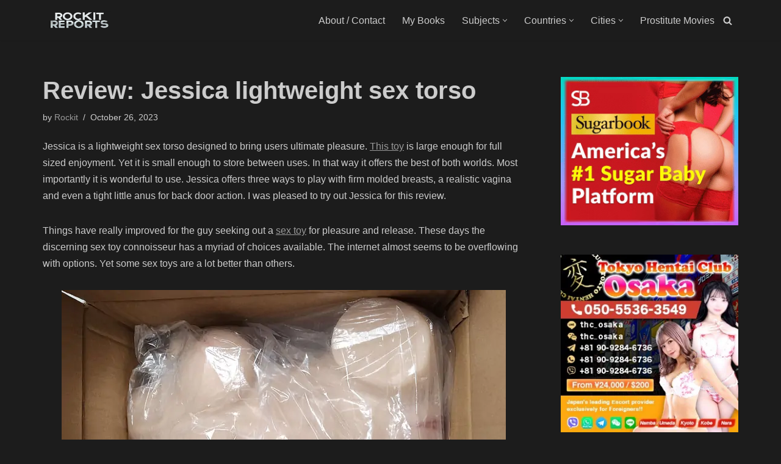

--- FILE ---
content_type: text/html; charset=UTF-8
request_url: https://rockitreports.com/review-jessica-sex-torso/
body_size: 25034
content:
<!DOCTYPE html>
<html lang="en-US">

<head>
	
	<meta charset="UTF-8">
	<meta name="viewport" content="width=device-width, initial-scale=1, minimum-scale=1">
	<link rel="profile" href="https://gmpg.org/xfn/11">
			<link rel="pingback" href="https://rockitreports.com/xmlrpc.php">
		<meta name='robots' content='index, follow, max-image-preview:large, max-snippet:-1, max-video-preview:-1' />

	<!-- This site is optimized with the Yoast SEO plugin v26.7 - https://yoast.com/wordpress/plugins/seo/ -->
	<title>Review: Jessica lightweight sex torso &#8211; Rockit Reports</title>
	<link rel="canonical" href="https://rockitreports.com/review-jessica-sex-torso/" />
	<meta property="og:locale" content="en_US" />
	<meta property="og:type" content="article" />
	<meta property="og:title" content="Review: Jessica lightweight sex torso &#8211; Rockit Reports" />
	<meta property="og:description" content="Jessica is a lightweight sex torso designed to bring users ultimate pleasure. This toy is large enough for full sized enjoyment. Yet it is small enough to store between uses. In that way it offers the best of both worlds. Most importantly it is wonderful to use. Jessica offers three ways to play with firm&hellip;&nbsp;More »Review: Jessica lightweight sex torso" />
	<meta property="og:url" content="https://rockitreports.com/review-jessica-sex-torso/" />
	<meta property="og:site_name" content="Rockit Reports" />
	<meta property="article:published_time" content="2023-10-26T00:14:31+00:00" />
	<meta property="article:modified_time" content="2025-04-13T13:23:39+00:00" />
	<meta property="og:image" content="https://rockitreports.com/wp-content/uploads/2024/10/jessica-sex-doll-torso.jpg" />
	<meta property="og:image:width" content="370" />
	<meta property="og:image:height" content="297" />
	<meta property="og:image:type" content="image/jpeg" />
	<meta name="author" content="Rockit" />
	<meta name="twitter:label1" content="Written by" />
	<meta name="twitter:data1" content="Rockit" />
	<meta name="twitter:label2" content="Est. reading time" />
	<meta name="twitter:data2" content="7 minutes" />
	<script type="application/ld+json" class="yoast-schema-graph">{"@context":"https://schema.org","@graph":[{"@type":"Article","@id":"https://rockitreports.com/review-jessica-sex-torso/#article","isPartOf":{"@id":"https://rockitreports.com/review-jessica-sex-torso/"},"author":{"name":"Rockit","@id":"https://rockitreports.com/#/schema/person/8d87fa375ffe20c24f32acfe9d39545e"},"headline":"Review: Jessica lightweight sex torso","datePublished":"2023-10-26T00:14:31+00:00","dateModified":"2025-04-13T13:23:39+00:00","mainEntityOfPage":{"@id":"https://rockitreports.com/review-jessica-sex-torso/"},"wordCount":1377,"commentCount":0,"publisher":{"@id":"https://rockitreports.com/#/schema/person/8d87fa375ffe20c24f32acfe9d39545e"},"image":{"@id":"https://rockitreports.com/review-jessica-sex-torso/#primaryimage"},"thumbnailUrl":"https://rockitreports.com/wp-content/uploads/2024/10/jessica-sex-doll-torso.jpg","keywords":["male sex toys and stamina"],"articleSection":["Sex Toys"],"inLanguage":"en-US","potentialAction":[{"@type":"CommentAction","name":"Comment","target":["https://rockitreports.com/review-jessica-sex-torso/#respond"]}]},{"@type":"WebPage","@id":"https://rockitreports.com/review-jessica-sex-torso/","url":"https://rockitreports.com/review-jessica-sex-torso/","name":"Review: Jessica lightweight sex torso &#8211; Rockit Reports","isPartOf":{"@id":"https://rockitreports.com/#website"},"primaryImageOfPage":{"@id":"https://rockitreports.com/review-jessica-sex-torso/#primaryimage"},"image":{"@id":"https://rockitreports.com/review-jessica-sex-torso/#primaryimage"},"thumbnailUrl":"https://rockitreports.com/wp-content/uploads/2024/10/jessica-sex-doll-torso.jpg","datePublished":"2023-10-26T00:14:31+00:00","dateModified":"2025-04-13T13:23:39+00:00","breadcrumb":{"@id":"https://rockitreports.com/review-jessica-sex-torso/#breadcrumb"},"inLanguage":"en-US","potentialAction":[{"@type":"ReadAction","target":["https://rockitreports.com/review-jessica-sex-torso/"]}]},{"@type":"ImageObject","inLanguage":"en-US","@id":"https://rockitreports.com/review-jessica-sex-torso/#primaryimage","url":"https://rockitreports.com/wp-content/uploads/2024/10/jessica-sex-doll-torso.jpg","contentUrl":"https://rockitreports.com/wp-content/uploads/2024/10/jessica-sex-doll-torso.jpg","width":370,"height":297,"caption":"jessica sex doll torso review"},{"@type":"BreadcrumbList","@id":"https://rockitreports.com/review-jessica-sex-torso/#breadcrumb","itemListElement":[{"@type":"ListItem","position":1,"name":"Home","item":"https://rockitreports.com/"},{"@type":"ListItem","position":2,"name":"Review: Jessica lightweight sex torso"}]},{"@type":"WebSite","@id":"https://rockitreports.com/#website","url":"https://rockitreports.com/","name":"Rockit Reports","description":"Reporting on the global commercial sex industry.","publisher":{"@id":"https://rockitreports.com/#/schema/person/8d87fa375ffe20c24f32acfe9d39545e"},"potentialAction":[{"@type":"SearchAction","target":{"@type":"EntryPoint","urlTemplate":"https://rockitreports.com/?s={search_term_string}"},"query-input":{"@type":"PropertyValueSpecification","valueRequired":true,"valueName":"search_term_string"}}],"inLanguage":"en-US"},{"@type":["Person","Organization"],"@id":"https://rockitreports.com/#/schema/person/8d87fa375ffe20c24f32acfe9d39545e","name":"Rockit","image":{"@type":"ImageObject","inLanguage":"en-US","@id":"https://rockitreports.com/#/schema/person/image/","url":"https://rockitreports.com/wp-content/uploads/2019/06/rockit.jpeg","contentUrl":"https://rockitreports.com/wp-content/uploads/2019/06/rockit.jpeg","width":400,"height":400,"caption":"Rockit"},"logo":{"@id":"https://rockitreports.com/#/schema/person/image/"},"sameAs":["https://x.com/rockitreports","https://www.youtube.com/channel/UClUkj2eUNk9bsn58vARkJhA"]}]}</script>
	<!-- / Yoast SEO plugin. -->


<link rel="alternate" type="application/rss+xml" title="Rockit Reports &raquo; Feed" href="https://rockitreports.com/feed/" />
<link rel="alternate" type="application/rss+xml" title="Rockit Reports &raquo; Comments Feed" href="https://rockitreports.com/comments/feed/" />
<link rel="alternate" type="application/rss+xml" title="Rockit Reports &raquo; Review: Jessica lightweight sex torso Comments Feed" href="https://rockitreports.com/review-jessica-sex-torso/feed/" />
<link rel="alternate" title="oEmbed (JSON)" type="application/json+oembed" href="https://rockitreports.com/wp-json/oembed/1.0/embed?url=https%3A%2F%2Frockitreports.com%2Freview-jessica-sex-torso%2F" />
<link rel="alternate" title="oEmbed (XML)" type="text/xml+oembed" href="https://rockitreports.com/wp-json/oembed/1.0/embed?url=https%3A%2F%2Frockitreports.com%2Freview-jessica-sex-torso%2F&#038;format=xml" />
<style id='wp-img-auto-sizes-contain-inline-css'>
img:is([sizes=auto i],[sizes^="auto," i]){contain-intrinsic-size:3000px 1500px}
/*# sourceURL=wp-img-auto-sizes-contain-inline-css */
</style>
<style id='wp-emoji-styles-inline-css'>

	img.wp-smiley, img.emoji {
		display: inline !important;
		border: none !important;
		box-shadow: none !important;
		height: 1em !important;
		width: 1em !important;
		margin: 0 0.07em !important;
		vertical-align: -0.1em !important;
		background: none !important;
		padding: 0 !important;
	}
/*# sourceURL=wp-emoji-styles-inline-css */
</style>
<style id='wp-block-library-inline-css'>
:root{--wp-block-synced-color:#7a00df;--wp-block-synced-color--rgb:122,0,223;--wp-bound-block-color:var(--wp-block-synced-color);--wp-editor-canvas-background:#ddd;--wp-admin-theme-color:#007cba;--wp-admin-theme-color--rgb:0,124,186;--wp-admin-theme-color-darker-10:#006ba1;--wp-admin-theme-color-darker-10--rgb:0,107,160.5;--wp-admin-theme-color-darker-20:#005a87;--wp-admin-theme-color-darker-20--rgb:0,90,135;--wp-admin-border-width-focus:2px}@media (min-resolution:192dpi){:root{--wp-admin-border-width-focus:1.5px}}.wp-element-button{cursor:pointer}:root .has-very-light-gray-background-color{background-color:#eee}:root .has-very-dark-gray-background-color{background-color:#313131}:root .has-very-light-gray-color{color:#eee}:root .has-very-dark-gray-color{color:#313131}:root .has-vivid-green-cyan-to-vivid-cyan-blue-gradient-background{background:linear-gradient(135deg,#00d084,#0693e3)}:root .has-purple-crush-gradient-background{background:linear-gradient(135deg,#34e2e4,#4721fb 50%,#ab1dfe)}:root .has-hazy-dawn-gradient-background{background:linear-gradient(135deg,#faaca8,#dad0ec)}:root .has-subdued-olive-gradient-background{background:linear-gradient(135deg,#fafae1,#67a671)}:root .has-atomic-cream-gradient-background{background:linear-gradient(135deg,#fdd79a,#004a59)}:root .has-nightshade-gradient-background{background:linear-gradient(135deg,#330968,#31cdcf)}:root .has-midnight-gradient-background{background:linear-gradient(135deg,#020381,#2874fc)}:root{--wp--preset--font-size--normal:16px;--wp--preset--font-size--huge:42px}.has-regular-font-size{font-size:1em}.has-larger-font-size{font-size:2.625em}.has-normal-font-size{font-size:var(--wp--preset--font-size--normal)}.has-huge-font-size{font-size:var(--wp--preset--font-size--huge)}.has-text-align-center{text-align:center}.has-text-align-left{text-align:left}.has-text-align-right{text-align:right}.has-fit-text{white-space:nowrap!important}#end-resizable-editor-section{display:none}.aligncenter{clear:both}.items-justified-left{justify-content:flex-start}.items-justified-center{justify-content:center}.items-justified-right{justify-content:flex-end}.items-justified-space-between{justify-content:space-between}.screen-reader-text{border:0;clip-path:inset(50%);height:1px;margin:-1px;overflow:hidden;padding:0;position:absolute;width:1px;word-wrap:normal!important}.screen-reader-text:focus{background-color:#ddd;clip-path:none;color:#444;display:block;font-size:1em;height:auto;left:5px;line-height:normal;padding:15px 23px 14px;text-decoration:none;top:5px;width:auto;z-index:100000}html :where(.has-border-color){border-style:solid}html :where([style*=border-top-color]){border-top-style:solid}html :where([style*=border-right-color]){border-right-style:solid}html :where([style*=border-bottom-color]){border-bottom-style:solid}html :where([style*=border-left-color]){border-left-style:solid}html :where([style*=border-width]){border-style:solid}html :where([style*=border-top-width]){border-top-style:solid}html :where([style*=border-right-width]){border-right-style:solid}html :where([style*=border-bottom-width]){border-bottom-style:solid}html :where([style*=border-left-width]){border-left-style:solid}html :where(img[class*=wp-image-]){height:auto;max-width:100%}:where(figure){margin:0 0 1em}html :where(.is-position-sticky){--wp-admin--admin-bar--position-offset:var(--wp-admin--admin-bar--height,0px)}@media screen and (max-width:600px){html :where(.is-position-sticky){--wp-admin--admin-bar--position-offset:0px}}

/*# sourceURL=wp-block-library-inline-css */
</style><style id='global-styles-inline-css'>
:root{--wp--preset--aspect-ratio--square: 1;--wp--preset--aspect-ratio--4-3: 4/3;--wp--preset--aspect-ratio--3-4: 3/4;--wp--preset--aspect-ratio--3-2: 3/2;--wp--preset--aspect-ratio--2-3: 2/3;--wp--preset--aspect-ratio--16-9: 16/9;--wp--preset--aspect-ratio--9-16: 9/16;--wp--preset--color--black: #000000;--wp--preset--color--cyan-bluish-gray: #abb8c3;--wp--preset--color--white: #ffffff;--wp--preset--color--pale-pink: #f78da7;--wp--preset--color--vivid-red: #cf2e2e;--wp--preset--color--luminous-vivid-orange: #ff6900;--wp--preset--color--luminous-vivid-amber: #fcb900;--wp--preset--color--light-green-cyan: #7bdcb5;--wp--preset--color--vivid-green-cyan: #00d084;--wp--preset--color--pale-cyan-blue: #8ed1fc;--wp--preset--color--vivid-cyan-blue: #0693e3;--wp--preset--color--vivid-purple: #9b51e0;--wp--preset--color--neve-link-color: var(--nv-primary-accent);--wp--preset--color--neve-link-hover-color: var(--nv-secondary-accent);--wp--preset--color--nv-site-bg: var(--nv-site-bg);--wp--preset--color--nv-light-bg: var(--nv-light-bg);--wp--preset--color--nv-dark-bg: var(--nv-dark-bg);--wp--preset--color--neve-text-color: var(--nv-text-color);--wp--preset--color--nv-text-dark-bg: var(--nv-text-dark-bg);--wp--preset--color--nv-c-1: var(--nv-c-1);--wp--preset--color--nv-c-2: var(--nv-c-2);--wp--preset--gradient--vivid-cyan-blue-to-vivid-purple: linear-gradient(135deg,rgb(6,147,227) 0%,rgb(155,81,224) 100%);--wp--preset--gradient--light-green-cyan-to-vivid-green-cyan: linear-gradient(135deg,rgb(122,220,180) 0%,rgb(0,208,130) 100%);--wp--preset--gradient--luminous-vivid-amber-to-luminous-vivid-orange: linear-gradient(135deg,rgb(252,185,0) 0%,rgb(255,105,0) 100%);--wp--preset--gradient--luminous-vivid-orange-to-vivid-red: linear-gradient(135deg,rgb(255,105,0) 0%,rgb(207,46,46) 100%);--wp--preset--gradient--very-light-gray-to-cyan-bluish-gray: linear-gradient(135deg,rgb(238,238,238) 0%,rgb(169,184,195) 100%);--wp--preset--gradient--cool-to-warm-spectrum: linear-gradient(135deg,rgb(74,234,220) 0%,rgb(151,120,209) 20%,rgb(207,42,186) 40%,rgb(238,44,130) 60%,rgb(251,105,98) 80%,rgb(254,248,76) 100%);--wp--preset--gradient--blush-light-purple: linear-gradient(135deg,rgb(255,206,236) 0%,rgb(152,150,240) 100%);--wp--preset--gradient--blush-bordeaux: linear-gradient(135deg,rgb(254,205,165) 0%,rgb(254,45,45) 50%,rgb(107,0,62) 100%);--wp--preset--gradient--luminous-dusk: linear-gradient(135deg,rgb(255,203,112) 0%,rgb(199,81,192) 50%,rgb(65,88,208) 100%);--wp--preset--gradient--pale-ocean: linear-gradient(135deg,rgb(255,245,203) 0%,rgb(182,227,212) 50%,rgb(51,167,181) 100%);--wp--preset--gradient--electric-grass: linear-gradient(135deg,rgb(202,248,128) 0%,rgb(113,206,126) 100%);--wp--preset--gradient--midnight: linear-gradient(135deg,rgb(2,3,129) 0%,rgb(40,116,252) 100%);--wp--preset--font-size--small: 13px;--wp--preset--font-size--medium: 20px;--wp--preset--font-size--large: 36px;--wp--preset--font-size--x-large: 42px;--wp--preset--spacing--20: 0.44rem;--wp--preset--spacing--30: 0.67rem;--wp--preset--spacing--40: 1rem;--wp--preset--spacing--50: 1.5rem;--wp--preset--spacing--60: 2.25rem;--wp--preset--spacing--70: 3.38rem;--wp--preset--spacing--80: 5.06rem;--wp--preset--shadow--natural: 6px 6px 9px rgba(0, 0, 0, 0.2);--wp--preset--shadow--deep: 12px 12px 50px rgba(0, 0, 0, 0.4);--wp--preset--shadow--sharp: 6px 6px 0px rgba(0, 0, 0, 0.2);--wp--preset--shadow--outlined: 6px 6px 0px -3px rgb(255, 255, 255), 6px 6px rgb(0, 0, 0);--wp--preset--shadow--crisp: 6px 6px 0px rgb(0, 0, 0);}:where(.is-layout-flex){gap: 0.5em;}:where(.is-layout-grid){gap: 0.5em;}body .is-layout-flex{display: flex;}.is-layout-flex{flex-wrap: wrap;align-items: center;}.is-layout-flex > :is(*, div){margin: 0;}body .is-layout-grid{display: grid;}.is-layout-grid > :is(*, div){margin: 0;}:where(.wp-block-columns.is-layout-flex){gap: 2em;}:where(.wp-block-columns.is-layout-grid){gap: 2em;}:where(.wp-block-post-template.is-layout-flex){gap: 1.25em;}:where(.wp-block-post-template.is-layout-grid){gap: 1.25em;}.has-black-color{color: var(--wp--preset--color--black) !important;}.has-cyan-bluish-gray-color{color: var(--wp--preset--color--cyan-bluish-gray) !important;}.has-white-color{color: var(--wp--preset--color--white) !important;}.has-pale-pink-color{color: var(--wp--preset--color--pale-pink) !important;}.has-vivid-red-color{color: var(--wp--preset--color--vivid-red) !important;}.has-luminous-vivid-orange-color{color: var(--wp--preset--color--luminous-vivid-orange) !important;}.has-luminous-vivid-amber-color{color: var(--wp--preset--color--luminous-vivid-amber) !important;}.has-light-green-cyan-color{color: var(--wp--preset--color--light-green-cyan) !important;}.has-vivid-green-cyan-color{color: var(--wp--preset--color--vivid-green-cyan) !important;}.has-pale-cyan-blue-color{color: var(--wp--preset--color--pale-cyan-blue) !important;}.has-vivid-cyan-blue-color{color: var(--wp--preset--color--vivid-cyan-blue) !important;}.has-vivid-purple-color{color: var(--wp--preset--color--vivid-purple) !important;}.has-neve-link-color-color{color: var(--wp--preset--color--neve-link-color) !important;}.has-neve-link-hover-color-color{color: var(--wp--preset--color--neve-link-hover-color) !important;}.has-nv-site-bg-color{color: var(--wp--preset--color--nv-site-bg) !important;}.has-nv-light-bg-color{color: var(--wp--preset--color--nv-light-bg) !important;}.has-nv-dark-bg-color{color: var(--wp--preset--color--nv-dark-bg) !important;}.has-neve-text-color-color{color: var(--wp--preset--color--neve-text-color) !important;}.has-nv-text-dark-bg-color{color: var(--wp--preset--color--nv-text-dark-bg) !important;}.has-nv-c-1-color{color: var(--wp--preset--color--nv-c-1) !important;}.has-nv-c-2-color{color: var(--wp--preset--color--nv-c-2) !important;}.has-black-background-color{background-color: var(--wp--preset--color--black) !important;}.has-cyan-bluish-gray-background-color{background-color: var(--wp--preset--color--cyan-bluish-gray) !important;}.has-white-background-color{background-color: var(--wp--preset--color--white) !important;}.has-pale-pink-background-color{background-color: var(--wp--preset--color--pale-pink) !important;}.has-vivid-red-background-color{background-color: var(--wp--preset--color--vivid-red) !important;}.has-luminous-vivid-orange-background-color{background-color: var(--wp--preset--color--luminous-vivid-orange) !important;}.has-luminous-vivid-amber-background-color{background-color: var(--wp--preset--color--luminous-vivid-amber) !important;}.has-light-green-cyan-background-color{background-color: var(--wp--preset--color--light-green-cyan) !important;}.has-vivid-green-cyan-background-color{background-color: var(--wp--preset--color--vivid-green-cyan) !important;}.has-pale-cyan-blue-background-color{background-color: var(--wp--preset--color--pale-cyan-blue) !important;}.has-vivid-cyan-blue-background-color{background-color: var(--wp--preset--color--vivid-cyan-blue) !important;}.has-vivid-purple-background-color{background-color: var(--wp--preset--color--vivid-purple) !important;}.has-neve-link-color-background-color{background-color: var(--wp--preset--color--neve-link-color) !important;}.has-neve-link-hover-color-background-color{background-color: var(--wp--preset--color--neve-link-hover-color) !important;}.has-nv-site-bg-background-color{background-color: var(--wp--preset--color--nv-site-bg) !important;}.has-nv-light-bg-background-color{background-color: var(--wp--preset--color--nv-light-bg) !important;}.has-nv-dark-bg-background-color{background-color: var(--wp--preset--color--nv-dark-bg) !important;}.has-neve-text-color-background-color{background-color: var(--wp--preset--color--neve-text-color) !important;}.has-nv-text-dark-bg-background-color{background-color: var(--wp--preset--color--nv-text-dark-bg) !important;}.has-nv-c-1-background-color{background-color: var(--wp--preset--color--nv-c-1) !important;}.has-nv-c-2-background-color{background-color: var(--wp--preset--color--nv-c-2) !important;}.has-black-border-color{border-color: var(--wp--preset--color--black) !important;}.has-cyan-bluish-gray-border-color{border-color: var(--wp--preset--color--cyan-bluish-gray) !important;}.has-white-border-color{border-color: var(--wp--preset--color--white) !important;}.has-pale-pink-border-color{border-color: var(--wp--preset--color--pale-pink) !important;}.has-vivid-red-border-color{border-color: var(--wp--preset--color--vivid-red) !important;}.has-luminous-vivid-orange-border-color{border-color: var(--wp--preset--color--luminous-vivid-orange) !important;}.has-luminous-vivid-amber-border-color{border-color: var(--wp--preset--color--luminous-vivid-amber) !important;}.has-light-green-cyan-border-color{border-color: var(--wp--preset--color--light-green-cyan) !important;}.has-vivid-green-cyan-border-color{border-color: var(--wp--preset--color--vivid-green-cyan) !important;}.has-pale-cyan-blue-border-color{border-color: var(--wp--preset--color--pale-cyan-blue) !important;}.has-vivid-cyan-blue-border-color{border-color: var(--wp--preset--color--vivid-cyan-blue) !important;}.has-vivid-purple-border-color{border-color: var(--wp--preset--color--vivid-purple) !important;}.has-neve-link-color-border-color{border-color: var(--wp--preset--color--neve-link-color) !important;}.has-neve-link-hover-color-border-color{border-color: var(--wp--preset--color--neve-link-hover-color) !important;}.has-nv-site-bg-border-color{border-color: var(--wp--preset--color--nv-site-bg) !important;}.has-nv-light-bg-border-color{border-color: var(--wp--preset--color--nv-light-bg) !important;}.has-nv-dark-bg-border-color{border-color: var(--wp--preset--color--nv-dark-bg) !important;}.has-neve-text-color-border-color{border-color: var(--wp--preset--color--neve-text-color) !important;}.has-nv-text-dark-bg-border-color{border-color: var(--wp--preset--color--nv-text-dark-bg) !important;}.has-nv-c-1-border-color{border-color: var(--wp--preset--color--nv-c-1) !important;}.has-nv-c-2-border-color{border-color: var(--wp--preset--color--nv-c-2) !important;}.has-vivid-cyan-blue-to-vivid-purple-gradient-background{background: var(--wp--preset--gradient--vivid-cyan-blue-to-vivid-purple) !important;}.has-light-green-cyan-to-vivid-green-cyan-gradient-background{background: var(--wp--preset--gradient--light-green-cyan-to-vivid-green-cyan) !important;}.has-luminous-vivid-amber-to-luminous-vivid-orange-gradient-background{background: var(--wp--preset--gradient--luminous-vivid-amber-to-luminous-vivid-orange) !important;}.has-luminous-vivid-orange-to-vivid-red-gradient-background{background: var(--wp--preset--gradient--luminous-vivid-orange-to-vivid-red) !important;}.has-very-light-gray-to-cyan-bluish-gray-gradient-background{background: var(--wp--preset--gradient--very-light-gray-to-cyan-bluish-gray) !important;}.has-cool-to-warm-spectrum-gradient-background{background: var(--wp--preset--gradient--cool-to-warm-spectrum) !important;}.has-blush-light-purple-gradient-background{background: var(--wp--preset--gradient--blush-light-purple) !important;}.has-blush-bordeaux-gradient-background{background: var(--wp--preset--gradient--blush-bordeaux) !important;}.has-luminous-dusk-gradient-background{background: var(--wp--preset--gradient--luminous-dusk) !important;}.has-pale-ocean-gradient-background{background: var(--wp--preset--gradient--pale-ocean) !important;}.has-electric-grass-gradient-background{background: var(--wp--preset--gradient--electric-grass) !important;}.has-midnight-gradient-background{background: var(--wp--preset--gradient--midnight) !important;}.has-small-font-size{font-size: var(--wp--preset--font-size--small) !important;}.has-medium-font-size{font-size: var(--wp--preset--font-size--medium) !important;}.has-large-font-size{font-size: var(--wp--preset--font-size--large) !important;}.has-x-large-font-size{font-size: var(--wp--preset--font-size--x-large) !important;}
/*# sourceURL=global-styles-inline-css */
</style>

<style id='classic-theme-styles-inline-css'>
/*! This file is auto-generated */
.wp-block-button__link{color:#fff;background-color:#32373c;border-radius:9999px;box-shadow:none;text-decoration:none;padding:calc(.667em + 2px) calc(1.333em + 2px);font-size:1.125em}.wp-block-file__button{background:#32373c;color:#fff;text-decoration:none}
/*# sourceURL=/wp-includes/css/classic-themes.min.css */
</style>
<link rel='stylesheet' id='better-recent-comments-css' href='https://rockitreports.com/wp-content/plugins/better-recent-comments/assets/css/better-recent-comments.min.css?ver=6.9' media='all' />
<link rel='stylesheet' id='contact-form-7-css' href='https://rockitreports.com/wp-content/plugins/contact-form-7/includes/css/styles.css?ver=6.1.4' media='all' />
<link rel='stylesheet' id='surl-lasso-lite-css' href='https://rockitreports.com/wp-content/plugins/simple-urls/admin/assets/css/lasso-lite.css?ver=1768663173' media='all' />
<link rel='stylesheet' id='neve-style-css' href='https://rockitreports.com/wp-content/themes/neve/style-main-new.min.css?ver=4.0.1' media='all' />
<style id='neve-style-inline-css'>
.nv-meta-list li.meta:not(:last-child):after { content:"/" }.nv-meta-list .no-mobile{
			display:none;
		}.nv-meta-list li.last::after{
			content: ""!important;
		}@media (min-width: 769px) {
			.nv-meta-list .no-mobile {
				display: inline-block;
			}
			.nv-meta-list li.last:not(:last-child)::after {
		 		content: "/" !important;
			}
		}
.nav-ul li .caret svg, .nav-ul li .caret img{width:var(--smiconsize, 0.5em);height:var(--smiconsize, 0.5em);}.nav-ul .sub-menu li {border-style: var(--itembstyle);}
 :root{ --container: 748px;--postwidth:100%; --primarybtnbg: var(--nv-primary-accent); --primarybtnhoverbg: var(--nv-primary-accent); --primarybtncolor: #fff; --secondarybtncolor: var(--nv-primary-accent); --primarybtnhovercolor: #fff; --secondarybtnhovercolor: var(--nv-primary-accent);--primarybtnborderradius:3px;--secondarybtnborderradius:3px;--secondarybtnborderwidth:3px;--btnpadding:13px 15px;--primarybtnpadding:13px 15px;--secondarybtnpadding:calc(13px - 3px) calc(15px - 3px); --bodyfontfamily: Arial,Helvetica,sans-serif; --bodyfontsize: 15px; --bodylineheight: 1.6; --bodyletterspacing: 0px; --bodyfontweight: 400; --h1fontsize: 36px; --h1fontweight: 700; --h1lineheight: 1.2; --h1letterspacing: 0px; --h1texttransform: none; --h2fontsize: 28px; --h2fontweight: 700; --h2lineheight: 1.3; --h2letterspacing: 0px; --h2texttransform: none; --h3fontsize: 24px; --h3fontweight: 700; --h3lineheight: 1.4; --h3letterspacing: 0px; --h3texttransform: none; --h4fontsize: 20px; --h4fontweight: 700; --h4lineheight: 1.6; --h4letterspacing: 0px; --h4texttransform: none; --h5fontsize: 16px; --h5fontweight: 700; --h5lineheight: 1.6; --h5letterspacing: 0px; --h5texttransform: none; --h6fontsize: 14px; --h6fontweight: 700; --h6lineheight: 1.6; --h6letterspacing: 0px; --h6texttransform: none;--formfieldborderwidth:2px;--formfieldborderradius:3px; --formfieldbgcolor: var(--nv-site-bg); --formfieldbordercolor: #dddddd; --formfieldcolor: var(--nv-text-color);--formfieldpadding:10px 12px; } .nv-index-posts{ --borderradius: 0px;--padding:; --gridspacing: 30px; --bordercolor: var(--nv-light-bg); --borderwidth: 1px; } .has-neve-button-color-color{ color: var(--nv-primary-accent)!important; } .has-neve-button-color-background-color{ background-color: var(--nv-primary-accent)!important; } .single-post-container .alignfull > [class*="__inner-container"], .single-post-container .alignwide > [class*="__inner-container"]{ max-width:718px } .nv-meta-list{ --avatarsize: 20px; } .single .nv-meta-list{ --avatarsize: 20px; } .nv-post-cover{ --height: 250px;--padding:40px 15px;--justify: flex-start; --textalign: left; --valign: center; } .nv-post-cover .nv-title-meta-wrap, .nv-page-title-wrap, .entry-header{ --textalign: left; } .nv-is-boxed.nv-title-meta-wrap{ --padding:40px 15px; --bgcolor: var(--nv-dark-bg); } .nv-overlay{ --opacity: 50; --blendmode: normal; } .nv-is-boxed.nv-comments-wrap{ --padding:20px; } .nv-is-boxed.comment-respond{ --padding:20px; } .nv-single-post-wrap{ --spacing: 13px; } .single:not(.single-product), .page{ --c-vspace:0 0 0 0;; } .global-styled{ --bgcolor: var(--nv-site-bg); } .header-top{ --rowbwidth:0px; --rowbcolor: var(--nv-light-bg); --color: var(--nv-text-color); --bgcolor: var(--nv-site-bg); } .header-main{ --rowbwidth:0px; --rowbcolor: var(--nv-light-bg); --color: var(--nv-text-color); --bgcolor: var(--nv-site-bg); } .header-bottom{ --rowbcolor: var(--nv-light-bg); --color: var(--nv-text-color); --bgcolor: var(--nv-site-bg); } .header-menu-sidebar-bg{ --justify: flex-start; --textalign: left;--flexg: 1;--wrapdropdownwidth: auto; --color: var(--nv-text-color); --bgcolor: var(--nv-site-bg); } .header-menu-sidebar{ width: 360px; } .builder-item--logo{ --maxwidth: 120px; --fs: 24px;--padding:10px 0;--margin:0; --textalign: center;--justify: center; } .builder-item--nav-icon,.header-menu-sidebar .close-sidebar-panel .navbar-toggle{ --borderradius:0; } .builder-item--nav-icon{ --label-margin:0 5px 0 0;;--padding:10px 15px;--margin:0; } .builder-item--primary-menu{ --hovercolor: var(--nv-secondary-accent); --hovertextcolor: var(--nv-text-color); --activecolor: var(--nv-primary-accent); --spacing: 20px; --height: 25px; --smiconsize: 7px;--padding:0;--margin:0; --fontsize: 1em; --lineheight: 1.6; --letterspacing: 0px; --fontweight: 500; --texttransform: none; --iconsize: 1em; } .builder-item--primary-menu .sub-menu{ --bstyle: none; --itembstyle: none; } .hfg-is-group.has-primary-menu .inherit-ff{ --inheritedfw: 500; } .builder-item--header_search_responsive{ --iconsize: 15px; --formfieldfontsize: 14px;--formfieldborderwidth:2px;--formfieldborderradius:2px; --height: 40px;--padding:0 10px;--margin:0; } .footer-top-inner .row{ grid-template-columns:1fr 1fr 1fr; --valign: flex-start; } .footer-top{ --rowbcolor: var(--nv-light-bg); --color: var(--nv-text-color); --bgcolor: var(--nv-site-bg); } .footer-main-inner .row{ grid-template-columns:1fr 1fr 1fr; --valign: flex-start; } .footer-main{ --rowbcolor: var(--nv-light-bg); --color: var(--nv-text-color); --bgcolor: var(--nv-site-bg); } .footer-bottom-inner .row{ grid-template-columns:1fr 1fr 1fr; --valign: flex-start; } .footer-bottom{ --rowbcolor: var(--nv-light-bg); --color: var(--nv-text-dark-bg); --bgcolor: var(--nv-dark-bg); } .builder-item--footer_copyright{ --padding:0;--margin:0; --fontsize: 1em; --lineheight: 1.6; --letterspacing: 0px; --fontweight: 500; --texttransform: none; --iconsize: 1em; --textalign: left;--justify: flex-start; } .page_header-top{ --rowbcolor: var(--nv-light-bg); --color: var(--nv-text-color); --bgcolor: var(--nv-site-bg); } .page_header-bottom{ --rowbcolor: var(--nv-light-bg); --color: var(--nv-text-color); --bgcolor: var(--nv-site-bg); } .nv-related-posts{ --bgcolor: var(--nv-light-bg); --color: var(--nv-text-color);--padding:20px; --relatedContentAlign: left; } .scroll-to-top{ --color: var(--nv-text-dark-bg);--padding:8px 10px; --borderradius: 3px; --bgcolor: var(--nv-primary-accent); --hovercolor: var(--nv-text-dark-bg); --hoverbgcolor: var(--nv-primary-accent);--size:16px; } @media(min-width: 576px){ :root{ --container: 992px;--postwidth:50%;--btnpadding:13px 15px;--primarybtnpadding:13px 15px;--secondarybtnpadding:calc(13px - 3px) calc(15px - 3px); --bodyfontsize: 16px; --bodylineheight: 1.6; --bodyletterspacing: 0px; --h1fontsize: 38px; --h1lineheight: 1.2; --h1letterspacing: 0px; --h2fontsize: 30px; --h2lineheight: 1.2; --h2letterspacing: 0px; --h3fontsize: 26px; --h3lineheight: 1.4; --h3letterspacing: 0px; --h4fontsize: 22px; --h4lineheight: 1.5; --h4letterspacing: 0px; --h5fontsize: 18px; --h5lineheight: 1.6; --h5letterspacing: 0px; --h6fontsize: 14px; --h6lineheight: 1.6; --h6letterspacing: 0px; } .nv-index-posts{ --padding:; --gridspacing: 30px; --borderwidth: 1px; } .single-post-container .alignfull > [class*="__inner-container"], .single-post-container .alignwide > [class*="__inner-container"]{ max-width:962px } .nv-meta-list{ --avatarsize: 20px; } .single .nv-meta-list{ --avatarsize: 20px; } .nv-post-cover{ --height: 320px;--padding:60px 30px;--justify: flex-start; --textalign: left; --valign: center; } .nv-post-cover .nv-title-meta-wrap, .nv-page-title-wrap, .entry-header{ --textalign: left; } .nv-is-boxed.nv-title-meta-wrap{ --padding:60px 30px; } .nv-is-boxed.nv-comments-wrap{ --padding:30px; } .nv-is-boxed.comment-respond{ --padding:30px; } .nv-single-post-wrap{ --spacing: 16px; } .single:not(.single-product), .page{ --c-vspace:0 0 0 0;; } .header-top{ --rowbwidth:0px; } .header-main{ --rowbwidth:0px; } .header-menu-sidebar-bg{ --justify: flex-start; --textalign: left;--flexg: 1;--wrapdropdownwidth: auto; } .header-menu-sidebar{ width: 360px; } .builder-item--logo{ --maxwidth: 120px; --fs: 24px;--padding:10px 0;--margin:0; --textalign: center;--justify: center; } .builder-item--nav-icon{ --label-margin:0 5px 0 0;;--padding:10px 15px;--margin:0; } .builder-item--primary-menu{ --spacing: 20px; --height: 25px; --smiconsize: 7px;--padding:0;--margin:0; --fontsize: 1em; --lineheight: 1.6; --letterspacing: 0px; --iconsize: 1em; } .builder-item--header_search_responsive{ --formfieldfontsize: 14px;--formfieldborderwidth:2px;--formfieldborderradius:2px; --height: 40px;--padding:0 10px;--margin:0; } .builder-item--footer_copyright{ --padding:0;--margin:0; --fontsize: 1em; --lineheight: 1.6; --letterspacing: 0px; --iconsize: 1em; --textalign: left;--justify: flex-start; } .nv-related-posts{ --padding:20px; --relatedContentAlign: left; } .scroll-to-top{ --padding:8px 10px;--size:16px; } }@media(min-width: 960px){ :root{ --container: 1170px;--postwidth:50%;--btnpadding:13px 15px;--primarybtnpadding:13px 15px;--secondarybtnpadding:calc(13px - 3px) calc(15px - 3px); --bodyfontsize: 16px; --bodylineheight: 1.7; --bodyletterspacing: 0px; --h1fontsize: 40px; --h1lineheight: 1.1; --h1letterspacing: 0px; --h2fontsize: 32px; --h2lineheight: 1.2; --h2letterspacing: 0px; --h3fontsize: 28px; --h3lineheight: 1.4; --h3letterspacing: 0px; --h4fontsize: 24px; --h4lineheight: 1.5; --h4letterspacing: 0px; --h5fontsize: 20px; --h5lineheight: 1.6; --h5letterspacing: 0px; --h6fontsize: 16px; --h6lineheight: 1.6; --h6letterspacing: 0px; } .layout-grid .nv-post-thumbnail-wrap{ margin-right:-1px;margin-left:-1px; } .nv-index-posts{ --padding:1px; --gridspacing: 30px; --borderwidth: 1px; } body:not(.single):not(.archive):not(.blog):not(.search):not(.error404) .neve-main > .container .col, body.post-type-archive-course .neve-main > .container .col, body.post-type-archive-llms_membership .neve-main > .container .col{ max-width: 100%; } body:not(.single):not(.archive):not(.blog):not(.search):not(.error404) .nv-sidebar-wrap, body.post-type-archive-course .nv-sidebar-wrap, body.post-type-archive-llms_membership .nv-sidebar-wrap{ max-width: 0%; } .neve-main > .archive-container .nv-index-posts.col{ max-width: 70%; } .neve-main > .archive-container .nv-sidebar-wrap{ max-width: 30%; } .neve-main > .single-post-container .nv-single-post-wrap.col{ max-width: 70%; } .single-post-container .alignfull > [class*="__inner-container"], .single-post-container .alignwide > [class*="__inner-container"]{ max-width:789px } .container-fluid.single-post-container .alignfull > [class*="__inner-container"], .container-fluid.single-post-container .alignwide > [class*="__inner-container"]{ max-width:calc(70% + 15px) } .neve-main > .single-post-container .nv-sidebar-wrap{ max-width: 30%; } .nv-meta-list{ --avatarsize: 20px; } .single .nv-meta-list{ --avatarsize: 20px; } .nv-post-cover{ --height: 400px;--padding:60px 40px;--justify: flex-start; --textalign: left; --valign: center; } .nv-post-cover .nv-title-meta-wrap, .nv-page-title-wrap, .entry-header{ --textalign: left; } .nv-is-boxed.nv-title-meta-wrap{ --padding:60px 40px; } .nv-is-boxed.nv-comments-wrap{ --padding:40px; } .nv-is-boxed.comment-respond{ --padding:40px; } .nv-single-post-wrap{ --spacing: 22px; } .single:not(.single-product), .page{ --c-vspace:0 0 0 0;; } .header-top{ --rowbwidth:0px; } .header-main{ --rowbwidth:0px; } .header-menu-sidebar-bg{ --justify: flex-start; --textalign: left;--flexg: 1;--wrapdropdownwidth: auto; } .header-menu-sidebar{ width: 360px; } .builder-item--logo{ --maxwidth: 120px; --fs: 24px;--padding:10px 0;--margin:0; --textalign: center;--justify: center; } .builder-item--nav-icon{ --label-margin:0 5px 0 0;;--padding:10px 15px;--margin:0; } .builder-item--primary-menu{ --spacing: 20px; --height: 25px; --smiconsize: 7px;--padding:0;--margin:0; --fontsize: 1em; --lineheight: 1.6; --letterspacing: 0px; --iconsize: 1em; } .builder-item--header_search_responsive{ --formfieldfontsize: 14px;--formfieldborderwidth:2px;--formfieldborderradius:2px; --height: 40px;--padding:0 10px;--margin:0; } .builder-item--footer_copyright{ --padding:0;--margin:0; --fontsize: 1em; --lineheight: 1.6; --letterspacing: 0px; --iconsize: 1em; --textalign: left;--justify: flex-start; } .nv-related-posts{ --padding:20px; --relatedContentAlign: left; } .scroll-to-top{ --padding:8px 10px;--size:16px; } }.scroll-to-top {right: 20px; border: none; position: fixed; bottom: 30px; display: none; opacity: 0; visibility: hidden; transition: opacity 0.3s ease-in-out, visibility 0.3s ease-in-out; align-items: center; justify-content: center; z-index: 999; } @supports (-webkit-overflow-scrolling: touch) { .scroll-to-top { bottom: 74px; } } .scroll-to-top.image { background-position: center; } .scroll-to-top .scroll-to-top-image { width: 100%; height: 100%; } .scroll-to-top .scroll-to-top-label { margin: 0; padding: 5px; } .scroll-to-top:hover { text-decoration: none; } .scroll-to-top.scroll-to-top-left {left: 20px; right: unset;} .scroll-to-top.scroll-show-mobile { display: flex; } @media (min-width: 960px) { .scroll-to-top { display: flex; } }.scroll-to-top { color: var(--color); padding: var(--padding); border-radius: var(--borderradius); background: var(--bgcolor); } .scroll-to-top:hover, .scroll-to-top:focus { color: var(--hovercolor); background: var(--hoverbgcolor); } .scroll-to-top-icon, .scroll-to-top.image .scroll-to-top-image { width: var(--size); height: var(--size); } .scroll-to-top-image { background-image: var(--bgimage); background-size: cover; }:root{--nv-primary-accent:#999999;--nv-secondary-accent:#6c6c61;--nv-site-bg:#1c1c1c;--nv-light-bg:#505050;--nv-dark-bg:#1b1b1b;--nv-text-color:#cccccc;--nv-text-dark-bg:#ffffff;--nv-c-1:#9463ae;--nv-c-2:#be574b;--nv-fallback-ff:Arial, Helvetica, sans-serif;}
/*# sourceURL=neve-style-inline-css */
</style>
<link rel='stylesheet' id='neve-blog-pro-css' href='https://rockitreports.com/wp-content/plugins/neve-pro-addon/includes/modules/blog_pro/assets/style.min.css?ver=2.6.3' media='all' />
<link rel='stylesheet' id='hfg_module-css' href='https://rockitreports.com/wp-content/plugins/neve-pro-addon/includes/modules/header_footer_grid/assets/style.min.css?ver=2.6.3' media='all' />
<script src="https://rockitreports.com/wp-includes/js/jquery/jquery.min.js?ver=3.7.1" id="jquery-core-js"></script>
<script src="https://rockitreports.com/wp-includes/js/jquery/jquery-migrate.min.js?ver=3.4.1" id="jquery-migrate-js"></script>
<link rel="https://api.w.org/" href="https://rockitreports.com/wp-json/" /><link rel="alternate" title="JSON" type="application/json" href="https://rockitreports.com/wp-json/wp/v2/posts/25565" /><link rel="EditURI" type="application/rsd+xml" title="RSD" href="https://rockitreports.com/xmlrpc.php?rsd" />
<meta name="generator" content="WordPress 6.9" />
<link rel='shortlink' href='https://rockitreports.com/?p=25565' />
<!-- Enter your scripts here --><!-- Global site tag (gtag.js) - Google Analytics -->
<script async src="https://www.googletagmanager.com/gtag/js?id=UA-36676491-1"></script>
<script>
  window.dataLayer = window.dataLayer || [];
  function gtag(){dataLayer.push(arguments);}
  gtag('js', new Date());

  gtag('config', 'UA-36676491-1');
</script>

	</head>

<body data-rsssl=1  class="wp-singular post-template-default single single-post postid-25565 single-format-standard wp-theme-neve  nv-blog-grid nv-sidebar-right menu_sidebar_slide_left" id="neve_body"  >
<div class="wrapper">
	
	<header class="header"  >
		<a class="neve-skip-link show-on-focus" href="#content" >
			Skip to content		</a>
		<div id="header-grid"  class="hfg_header site-header">
	<div class="header--row header-top hide-on-mobile hide-on-tablet layout-full-contained header--row"
	data-row-id="top" data-show-on="desktop">

	<div
		class="header--row-inner header-top-inner">
		<div class="container">
			<div
				class="row row--wrapper"
				data-section="hfg_header_layout_top" >
				<div class="hfg-slot left"><div class="builder-item desktop-center"><div class="item--inner builder-item--logo"
		data-section="title_tagline"
		data-item-id="logo">
	
<div class="site-logo">
	<a class="brand" href="https://rockitreports.com/" aria-label="Rockit Reports Reporting on the global commercial sex industry." rel="home"><img width="200" height="50" src="https://rockitreports.com/wp-content/uploads/2022/07/rockit-reports-logo.png" class="neve-site-logo skip-lazy" alt="rockit reports logo" data-variant="logo" decoding="async" /></a></div>
	</div>

</div></div><div class="hfg-slot right"><div class="builder-item has-nav hfg-is-group has-primary-menu"><div class="item--inner builder-item--primary-menu has_menu"
		data-section="header_menu_primary"
		data-item-id="primary-menu">
	<div class="nv-nav-wrap">
	<div role="navigation" class="nav-menu-primary submenu-style-plain"
			aria-label="Primary Menu">

		<ul id="nv-primary-navigation-top" class="primary-menu-ul nav-ul menu-desktop"><li id="menu-item-2647" class="menu-item menu-item-type-post_type menu-item-object-page menu-item-2647"><div class="wrap"><a href="https://rockitreports.com/about/">About / Contact</a></div></li>
<li id="menu-item-19011" class="menu-item menu-item-type-post_type menu-item-object-page menu-item-19011"><div class="wrap"><a href="https://rockitreports.com/books/">My Books</a></div></li>
<li id="menu-item-11800" class="menu-item menu-item-type-custom menu-item-object-custom menu-item-has-children menu-item-11800"><div class="wrap"><a href="#"><span class="menu-item-title-wrap dd-title">Subjects</span></a><div role="button" aria-pressed="false" aria-label="Open Submenu" tabindex="0" class="caret-wrap caret 3" style="margin-left:5px;"><span class="caret"><svg class="sub-menu-icon" aria-hidden="true" role="img" xmlns="http://www.w3.org/2000/svg" width="15" height="15" viewBox="0 0 15 15" style="transform:rotate(180deg)"><rect width="15" height="15" fill="none"/><path fill="currentColor" d="M14,12a1,1,0,0,1-.73-.32L7.5,5.47,1.76,11.65a1,1,0,0,1-1.4,0A1,1,0,0,1,.3,10.3l6.47-7a1,1,0,0,1,1.46,0l6.47,7a1,1,0,0,1-.06,1.4A1,1,0,0,1,14,12Z"/></svg></span></div></div>
<ul class="sub-menu">
	<li id="menu-item-7957" class="menu-item menu-item-type-taxonomy menu-item-object-category menu-item-7957"><div class="wrap"><a href="https://rockitreports.com/category/bars-with-babes/">Bars With Babes</a></div></li>
	<li id="menu-item-22165" class="menu-item menu-item-type-taxonomy menu-item-object-category menu-item-22165"><div class="wrap"><a href="https://rockitreports.com/category/blowjob-bars-2/">Blowjob Bars</a></div></li>
	<li id="menu-item-7959" class="menu-item menu-item-type-taxonomy menu-item-object-category menu-item-7959"><div class="wrap"><a href="https://rockitreports.com/category/cam-whores/">Cam Girls</a></div></li>
	<li id="menu-item-7960" class="menu-item menu-item-type-taxonomy menu-item-object-category menu-item-7960"><div class="wrap"><a href="https://rockitreports.com/category/compensated-dating/">Compensated Dating</a></div></li>
	<li id="menu-item-7961" class="menu-item menu-item-type-taxonomy menu-item-object-category menu-item-7961"><div class="wrap"><a href="https://rockitreports.com/category/escorts/">Escorts</a></div></li>
	<li id="menu-item-22826" class="menu-item menu-item-type-taxonomy menu-item-object-category menu-item-22826"><div class="wrap"><a href="https://rockitreports.com/category/guest-friendly-hotels/">Guest Friendly Hotels</a></div></li>
	<li id="menu-item-7962" class="menu-item menu-item-type-taxonomy menu-item-object-category menu-item-7962"><div class="wrap"><a href="https://rockitreports.com/category/go-go-bars/">Go Go Bars</a></div></li>
	<li id="menu-item-7963" class="menu-item menu-item-type-taxonomy menu-item-object-category menu-item-7963"><div class="wrap"><a href="https://rockitreports.com/category/handjob-bars/">Handjob Bars</a></div></li>
	<li id="menu-item-22168" class="menu-item menu-item-type-taxonomy menu-item-object-category menu-item-22168"><div class="wrap"><a href="https://rockitreports.com/category/massage-parlor-reviews/">Massage Parlors</a></div></li>
	<li id="menu-item-7965" class="menu-item menu-item-type-taxonomy menu-item-object-category menu-item-7965"><div class="wrap"><a href="https://rockitreports.com/category/red-light-districts/">Red Light Districts</a></div></li>
	<li id="menu-item-22167" class="menu-item menu-item-type-taxonomy menu-item-object-category menu-item-22167"><div class="wrap"><a href="https://rockitreports.com/category/interviews-with-sex-workers/">Sex Industry Interviews</a></div></li>
	<li id="menu-item-8025" class="menu-item menu-item-type-taxonomy menu-item-object-category menu-item-8025"><div class="wrap"><a href="https://rockitreports.com/category/sex-on-the-internet/">Sex on the Internet</a></div></li>
	<li id="menu-item-8026" class="menu-item menu-item-type-taxonomy menu-item-object-category menu-item-8026"><div class="wrap"><a href="https://rockitreports.com/category/sex-saunas/">Sex Saunas</a></div></li>
	<li id="menu-item-25326" class="menu-item menu-item-type-taxonomy menu-item-object-category menu-item-25326"><div class="wrap"><a href="https://rockitreports.com/category/sex-stories/">Sex Stories</a></div></li>
	<li id="menu-item-8028" class="menu-item menu-item-type-taxonomy menu-item-object-category current-post-ancestor current-menu-parent current-post-parent menu-item-8028"><div class="wrap"><a href="https://rockitreports.com/category/sex-tips-and-training/">Sex Toys</a></div></li>
	<li id="menu-item-8029" class="menu-item menu-item-type-taxonomy menu-item-object-category menu-item-8029"><div class="wrap"><a href="https://rockitreports.com/category/sex-with-ladyboys/">Sex with Ladyboys</a></div></li>
	<li id="menu-item-22169" class="menu-item menu-item-type-taxonomy menu-item-object-category menu-item-22169"><div class="wrap"><a href="https://rockitreports.com/category/strip-clubs-for-sex/">Strip Clubs</a></div></li>
	<li id="menu-item-22170" class="menu-item menu-item-type-taxonomy menu-item-object-category menu-item-22170"><div class="wrap"><a href="https://rockitreports.com/category/sex-industry-news/">The Sex Industry</a></div></li>
</ul>
</li>
<li id="menu-item-11799" class="menu-item menu-item-type-custom menu-item-object-custom menu-item-has-children menu-item-11799"><div class="wrap"><a href="#"><span class="menu-item-title-wrap dd-title">Countries</span></a><div role="button" aria-pressed="false" aria-label="Open Submenu" tabindex="0" class="caret-wrap caret 22" style="margin-left:5px;"><span class="caret"><svg class="sub-menu-icon" aria-hidden="true" role="img" xmlns="http://www.w3.org/2000/svg" width="15" height="15" viewBox="0 0 15 15" style="transform:rotate(180deg)"><rect width="15" height="15" fill="none"/><path fill="currentColor" d="M14,12a1,1,0,0,1-.73-.32L7.5,5.47,1.76,11.65a1,1,0,0,1-1.4,0A1,1,0,0,1,.3,10.3l6.47-7a1,1,0,0,1,1.46,0l6.47,7a1,1,0,0,1-.06,1.4A1,1,0,0,1,14,12Z"/></svg></span></div></div>
<ul class="sub-menu">
	<li id="menu-item-7968" class="menu-item menu-item-type-taxonomy menu-item-object-category menu-item-7968"><div class="wrap"><a href="https://rockitreports.com/category/sex-in-austria/">Austria</a></div></li>
	<li id="menu-item-7972" class="menu-item menu-item-type-taxonomy menu-item-object-category menu-item-7972"><div class="wrap"><a href="https://rockitreports.com/category/sex-in-myanmar/">Burma (Myanmar)</a></div></li>
	<li id="menu-item-22171" class="menu-item menu-item-type-taxonomy menu-item-object-category menu-item-22171"><div class="wrap"><a href="https://rockitreports.com/category/sex-in-cambodia/">Cambodia</a></div></li>
	<li id="menu-item-21417" class="menu-item menu-item-type-taxonomy menu-item-object-category menu-item-21417"><div class="wrap"><a href="https://rockitreports.com/category/sex-in-canada/">Canada</a></div></li>
	<li id="menu-item-14363" class="menu-item menu-item-type-taxonomy menu-item-object-category menu-item-14363"><div class="wrap"><a href="https://rockitreports.com/category/sex-in-chile/">Chile</a></div></li>
	<li id="menu-item-7975" class="menu-item menu-item-type-taxonomy menu-item-object-category menu-item-7975"><div class="wrap"><a href="https://rockitreports.com/category/sex-in-china/">China</a></div></li>
	<li id="menu-item-7976" class="menu-item menu-item-type-taxonomy menu-item-object-category menu-item-7976"><div class="wrap"><a href="https://rockitreports.com/category/sex-in-colombia/">Colombia</a></div></li>
	<li id="menu-item-7977" class="menu-item menu-item-type-taxonomy menu-item-object-category menu-item-7977"><div class="wrap"><a href="https://rockitreports.com/category/sex-in-costa-rica/">Costa Rica</a></div></li>
	<li id="menu-item-8014" class="menu-item menu-item-type-taxonomy menu-item-object-category menu-item-8014"><div class="wrap"><a href="https://rockitreports.com/category/sex-in-the-czech-republic/">Czech Republic</a></div></li>
	<li id="menu-item-7978" class="menu-item menu-item-type-taxonomy menu-item-object-category menu-item-7978"><div class="wrap"><a href="https://rockitreports.com/category/sex-in-the-dominican-republic/">Dominican Republic</a></div></li>
	<li id="menu-item-17156" class="menu-item menu-item-type-taxonomy menu-item-object-category menu-item-17156"><div class="wrap"><a href="https://rockitreports.com/category/sex-in-georgia/">Georgia</a></div></li>
	<li id="menu-item-7981" class="menu-item menu-item-type-taxonomy menu-item-object-category menu-item-7981"><div class="wrap"><a href="https://rockitreports.com/category/sex-in-germany/">Germany</a></div></li>
	<li id="menu-item-7984" class="menu-item menu-item-type-taxonomy menu-item-object-category menu-item-7984"><div class="wrap"><a href="https://rockitreports.com/category/sex-in-indonesia/">Indonesia</a></div></li>
	<li id="menu-item-22172" class="menu-item menu-item-type-taxonomy menu-item-object-category menu-item-22172"><div class="wrap"><a href="https://rockitreports.com/category/get-laid-in-japan/">Japan</a></div></li>
	<li id="menu-item-7988" class="menu-item menu-item-type-taxonomy menu-item-object-category menu-item-7988"><div class="wrap"><a href="https://rockitreports.com/category/sex-in-laos/">Laos</a></div></li>
	<li id="menu-item-7992" class="menu-item menu-item-type-taxonomy menu-item-object-category menu-item-7992"><div class="wrap"><a href="https://rockitreports.com/category/sex-in-malaysia/">Malaysia</a></div></li>
	<li id="menu-item-8015" class="menu-item menu-item-type-taxonomy menu-item-object-category menu-item-8015"><div class="wrap"><a href="https://rockitreports.com/category/sex-in-the-netherlands/">Netherlands</a></div></li>
	<li id="menu-item-7997" class="menu-item menu-item-type-taxonomy menu-item-object-category menu-item-7997"><div class="wrap"><a href="https://rockitreports.com/category/sex-in-nicaragua/">Nicaragua</a></div></li>
	<li id="menu-item-7998" class="menu-item menu-item-type-taxonomy menu-item-object-category menu-item-7998"><div class="wrap"><a href="https://rockitreports.com/category/sex-in-panama/">Panama</a></div></li>
	<li id="menu-item-12677" class="menu-item menu-item-type-taxonomy menu-item-object-category menu-item-12677"><div class="wrap"><a href="https://rockitreports.com/category/sex-in-peru/">Peru</a></div></li>
	<li id="menu-item-22173" class="menu-item menu-item-type-taxonomy menu-item-object-category menu-item-22173"><div class="wrap"><a href="https://rockitreports.com/category/sex-in-the-philippines/">Philippines</a></div></li>
	<li id="menu-item-8003" class="menu-item menu-item-type-taxonomy menu-item-object-category menu-item-8003"><div class="wrap"><a href="https://rockitreports.com/category/sex-in-romania/">Romania</a></div></li>
	<li id="menu-item-8007" class="menu-item menu-item-type-taxonomy menu-item-object-category menu-item-8007"><div class="wrap"><a href="https://rockitreports.com/category/sex-in-singapore/">Singapore</a></div></li>
	<li id="menu-item-22174" class="menu-item menu-item-type-taxonomy menu-item-object-category menu-item-22174"><div class="wrap"><a href="https://rockitreports.com/category/where-to-score-in-south-korea/">South Korea</a></div></li>
	<li id="menu-item-8010" class="menu-item menu-item-type-taxonomy menu-item-object-category menu-item-8010"><div class="wrap"><a href="https://rockitreports.com/category/sex-in-switzerland/">Switzerland</a></div></li>
	<li id="menu-item-8012" class="menu-item menu-item-type-taxonomy menu-item-object-category menu-item-8012"><div class="wrap"><a href="https://rockitreports.com/category/sex-in-taiwan/">Taiwan</a></div></li>
	<li id="menu-item-22175" class="menu-item menu-item-type-taxonomy menu-item-object-category menu-item-22175"><div class="wrap"><a href="https://rockitreports.com/category/finding-sex-in-thailand/">Thailand</a></div></li>
	<li id="menu-item-8017" class="menu-item menu-item-type-taxonomy menu-item-object-category menu-item-8017"><div class="wrap"><a href="https://rockitreports.com/category/sex-in-the-united-kingdom/">United Kingdom</a></div></li>
	<li id="menu-item-22176" class="menu-item menu-item-type-taxonomy menu-item-object-category menu-item-22176"><div class="wrap"><a href="https://rockitreports.com/category/sex-in-the-united-states/">United States</a></div></li>
	<li id="menu-item-22177" class="menu-item menu-item-type-taxonomy menu-item-object-category menu-item-22177"><div class="wrap"><a href="https://rockitreports.com/category/sex-in-vietnam/">Vietnam</a></div></li>
</ul>
</li>
<li id="menu-item-11798" class="menu-item menu-item-type-custom menu-item-object-custom menu-item-has-children menu-item-11798"><div class="wrap"><a href="#"><span class="menu-item-title-wrap dd-title">Cities</span></a><div role="button" aria-pressed="false" aria-label="Open Submenu" tabindex="0" class="caret-wrap caret 53" style="margin-left:5px;"><span class="caret"><svg class="sub-menu-icon" aria-hidden="true" role="img" xmlns="http://www.w3.org/2000/svg" width="15" height="15" viewBox="0 0 15 15" style="transform:rotate(180deg)"><rect width="15" height="15" fill="none"/><path fill="currentColor" d="M14,12a1,1,0,0,1-.73-.32L7.5,5.47,1.76,11.65a1,1,0,0,1-1.4,0A1,1,0,0,1,.3,10.3l6.47-7a1,1,0,0,1,1.46,0l6.47,7a1,1,0,0,1-.06,1.4A1,1,0,0,1,14,12Z"/></svg></span></div></div>
<ul class="sub-menu">
	<li id="menu-item-7966" class="menu-item menu-item-type-taxonomy menu-item-object-category menu-item-7966"><div class="wrap"><a href="https://rockitreports.com/category/sex-in-amsterdam/">Amsterdam</a></div></li>
	<li id="menu-item-7967" class="menu-item menu-item-type-taxonomy menu-item-object-category menu-item-7967"><div class="wrap"><a href="https://rockitreports.com/category/sex-in-angeles-city/">Angeles City</a></div></li>
	<li id="menu-item-7969" class="menu-item menu-item-type-taxonomy menu-item-object-category menu-item-7969"><div class="wrap"><a href="https://rockitreports.com/category/sex-in-bangkok/">Bangkok</a></div></li>
	<li id="menu-item-17157" class="menu-item menu-item-type-taxonomy menu-item-object-category menu-item-17157"><div class="wrap"><a href="https://rockitreports.com/category/sex-in-batumi/">Batumi</a></div></li>
	<li id="menu-item-7970" class="menu-item menu-item-type-taxonomy menu-item-object-category menu-item-7970"><div class="wrap"><a href="https://rockitreports.com/category/sex-in-berlin/">Berlin</a></div></li>
	<li id="menu-item-9303" class="menu-item menu-item-type-taxonomy menu-item-object-category menu-item-9303"><div class="wrap"><a href="https://rockitreports.com/category/sex-in-bogota/">Bogota</a></div></li>
	<li id="menu-item-7974" class="menu-item menu-item-type-taxonomy menu-item-object-category menu-item-7974"><div class="wrap"><a href="https://rockitreports.com/category/sex-in-chiang-mai/">Chiang Mai</a></div></li>
	<li id="menu-item-7979" class="menu-item menu-item-type-taxonomy menu-item-object-category menu-item-7979"><div class="wrap"><a href="https://rockitreports.com/category/sex-in-frankfurt/">Frankfurt</a></div></li>
	<li id="menu-item-7980" class="menu-item menu-item-type-taxonomy menu-item-object-category menu-item-7980"><div class="wrap"><a href="https://rockitreports.com/category/sex-in-fukuoka/">Fukuoka</a></div></li>
	<li id="menu-item-7982" class="menu-item menu-item-type-taxonomy menu-item-object-category menu-item-7982"><div class="wrap"><a href="https://rockitreports.com/category/sex-in-ho-chi-minh-city/">Ho Chi Minh City</a></div></li>
	<li id="menu-item-22178" class="menu-item menu-item-type-taxonomy menu-item-object-category menu-item-22178"><div class="wrap"><a href="https://rockitreports.com/category/sex-in-hong-kong/">Hong Kong</a></div></li>
	<li id="menu-item-14360" class="menu-item menu-item-type-taxonomy menu-item-object-category menu-item-14360"><div class="wrap"><a href="https://rockitreports.com/category/sex-in-incheon/">Incheon</a></div></li>
	<li id="menu-item-7985" class="menu-item menu-item-type-taxonomy menu-item-object-category menu-item-7985"><div class="wrap"><a href="https://rockitreports.com/category/sex-in-jakarta/">Jakarta</a></div></li>
	<li id="menu-item-14361" class="menu-item menu-item-type-taxonomy menu-item-object-category menu-item-14361"><div class="wrap"><a href="https://rockitreports.com/category/sex-in-kampot/">Kampot</a></div></li>
	<li id="menu-item-12675" class="menu-item menu-item-type-taxonomy menu-item-object-category menu-item-12675"><div class="wrap"><a href="https://rockitreports.com/category/sex-in-kawasaki/">Kawasaki</a></div></li>
	<li id="menu-item-7987" class="menu-item menu-item-type-taxonomy menu-item-object-category menu-item-7987"><div class="wrap"><a href="https://rockitreports.com/category/sex-in-kuala-lumpur/">Kuala Lumpur</a></div></li>
	<li id="menu-item-29019" class="menu-item menu-item-type-taxonomy menu-item-object-category menu-item-29019"><div class="wrap"><a href="https://rockitreports.com/category/sex-in-kyoto/">Kyoto</a></div></li>
	<li id="menu-item-7989" class="menu-item menu-item-type-taxonomy menu-item-object-category menu-item-7989"><div class="wrap"><a href="https://rockitreports.com/category/sex-in-las-vegas/">Las Vegas</a></div></li>
	<li id="menu-item-12676" class="menu-item menu-item-type-taxonomy menu-item-object-category menu-item-12676"><div class="wrap"><a href="https://rockitreports.com/category/sex-in-lima/">Lima</a></div></li>
	<li id="menu-item-14364" class="menu-item menu-item-type-taxonomy menu-item-object-category menu-item-14364"><div class="wrap"><a href="https://rockitreports.com/category/sex-in-lugano/">Lugano</a></div></li>
	<li id="menu-item-7991" class="menu-item menu-item-type-taxonomy menu-item-object-category menu-item-7991"><div class="wrap"><a href="https://rockitreports.com/category/sex-in-macau/">Macau</a></div></li>
	<li id="menu-item-7993" class="menu-item menu-item-type-taxonomy menu-item-object-category menu-item-7993"><div class="wrap"><a href="https://rockitreports.com/category/sex-in-managua/">Managua</a></div></li>
	<li id="menu-item-7994" class="menu-item menu-item-type-taxonomy menu-item-object-category menu-item-7994"><div class="wrap"><a href="https://rockitreports.com/category/sex-in-manila/">Manila</a></div></li>
	<li id="menu-item-21396" class="menu-item menu-item-type-taxonomy menu-item-object-category menu-item-21396"><div class="wrap"><a href="https://rockitreports.com/category/sex-in-markham/">Markham</a></div></li>
	<li id="menu-item-7995" class="menu-item menu-item-type-taxonomy menu-item-object-category menu-item-7995"><div class="wrap"><a href="https://rockitreports.com/category/sex-in-medellin/">Medellin</a></div></li>
	<li id="menu-item-22179" class="menu-item menu-item-type-taxonomy menu-item-object-category menu-item-22179"><div class="wrap"><a href="https://rockitreports.com/category/get-laid-in-new-york-city/">New York City</a></div></li>
	<li id="menu-item-26990" class="menu-item menu-item-type-taxonomy menu-item-object-category menu-item-26990"><div class="wrap"><a href="https://rockitreports.com/category/sex-in-osaka/">Osaka</a></div></li>
	<li id="menu-item-7999" class="menu-item menu-item-type-taxonomy menu-item-object-category menu-item-7999"><div class="wrap"><a href="https://rockitreports.com/category/sex-in-panama-city/">Panama City</a></div></li>
	<li id="menu-item-8000" class="menu-item menu-item-type-taxonomy menu-item-object-category menu-item-8000"><div class="wrap"><a href="https://rockitreports.com/category/sex-in-pattaya/">Pattaya</a></div></li>
	<li id="menu-item-8001" class="menu-item menu-item-type-taxonomy menu-item-object-category menu-item-8001"><div class="wrap"><a href="https://rockitreports.com/category/sex-in-phnom-penh/">Phnom Penh</a></div></li>
	<li id="menu-item-8002" class="menu-item menu-item-type-taxonomy menu-item-object-category menu-item-8002"><div class="wrap"><a href="https://rockitreports.com/category/sex-in-prague/">Prague</a></div></li>
	<li id="menu-item-8004" class="menu-item menu-item-type-taxonomy menu-item-object-category menu-item-8004"><div class="wrap"><a href="https://rockitreports.com/category/sex-in-san-jose/">San Jose</a></div></li>
	<li id="menu-item-28931" class="menu-item menu-item-type-taxonomy menu-item-object-category menu-item-28931"><div class="wrap"><a href="https://rockitreports.com/category/prostitution-in-sapporo/">Sapporo</a></div></li>
	<li id="menu-item-8005" class="menu-item menu-item-type-taxonomy menu-item-object-category menu-item-8005"><div class="wrap"><a href="https://rockitreports.com/category/sex-in-seoul/">Seoul</a></div></li>
	<li id="menu-item-8006" class="menu-item menu-item-type-taxonomy menu-item-object-category menu-item-8006"><div class="wrap"><a href="https://rockitreports.com/category/sex-in-shanghai/">Shanghai</a></div></li>
	<li id="menu-item-18075" class="menu-item menu-item-type-taxonomy menu-item-object-category menu-item-18075"><div class="wrap"><a href="https://rockitreports.com/category/sex-in-siem-reap/">Siem Reap</a></div></li>
	<li id="menu-item-14365" class="menu-item menu-item-type-taxonomy menu-item-object-category menu-item-14365"><div class="wrap"><a href="https://rockitreports.com/category/sex-in-sihanoukville/">Sihanoukville</a></div></li>
	<li id="menu-item-16872" class="menu-item menu-item-type-taxonomy menu-item-object-category menu-item-16872"><div class="wrap"><a href="https://rockitreports.com/category/sex-in-singapore/">Singapore</a></div></li>
	<li id="menu-item-14366" class="menu-item menu-item-type-taxonomy menu-item-object-category menu-item-14366"><div class="wrap"><a href="https://rockitreports.com/category/sex-in-sosua/">Sosua</a></div></li>
	<li id="menu-item-8011" class="menu-item menu-item-type-taxonomy menu-item-object-category menu-item-8011"><div class="wrap"><a href="https://rockitreports.com/category/sex-in-taipei/">Taipei</a></div></li>
	<li id="menu-item-17258" class="menu-item menu-item-type-taxonomy menu-item-object-category menu-item-17258"><div class="wrap"><a href="https://rockitreports.com/category/sex-in-tbilisi/">Tbilisi</a></div></li>
	<li id="menu-item-8019" class="menu-item menu-item-type-taxonomy menu-item-object-category menu-item-8019"><div class="wrap"><a href="https://rockitreports.com/category/sex-in-tokyo/">Tokyo</a></div></li>
	<li id="menu-item-12678" class="menu-item menu-item-type-taxonomy menu-item-object-category menu-item-12678"><div class="wrap"><a href="https://rockitreports.com/category/sex-in-ubon-ratchathani/">Ubon Ratchathani</a></div></li>
	<li id="menu-item-16650" class="menu-item menu-item-type-taxonomy menu-item-object-category menu-item-16650"><div class="wrap"><a href="https://rockitreports.com/category/sex-in-udon-thani/">Udon Thani</a></div></li>
	<li id="menu-item-8020" class="menu-item menu-item-type-taxonomy menu-item-object-category menu-item-8020"><div class="wrap"><a href="https://rockitreports.com/category/sex-in-vienna/">Vienna</a></div></li>
	<li id="menu-item-8021" class="menu-item menu-item-type-taxonomy menu-item-object-category menu-item-8021"><div class="wrap"><a href="https://rockitreports.com/category/sex-in-vientiane/">Vientiane</a></div></li>
	<li id="menu-item-8023" class="menu-item menu-item-type-taxonomy menu-item-object-category menu-item-8023"><div class="wrap"><a href="https://rockitreports.com/category/sex-in-yangon/">Yangon</a></div></li>
	<li id="menu-item-29536" class="menu-item menu-item-type-taxonomy menu-item-object-category menu-item-29536"><div class="wrap"><a href="https://rockitreports.com/category/prostitution-in-yokohama/">Yokohama</a></div></li>
</ul>
</li>
<li id="menu-item-25687" class="menu-item menu-item-type-custom menu-item-object-custom menu-item-25687"><div class="wrap"><a href="http://refer.ccbill.com/cgi-bin/clicks.cgi?CA=946062-0000&#038;PA=2486361">Prostitute Movies</a></div></li>
</ul>	</div>
</div>

	</div>

<div class="item--inner builder-item--header_search_responsive"
		data-section="header_search_responsive"
		data-item-id="header_search_responsive">
	<div class="nv-search-icon-component" >
	<div  class="menu-item-nav-search canvas">
		<a aria-label="Search" href="#" class="nv-icon nv-search" >
				<svg width="15" height="15" viewBox="0 0 1792 1792" xmlns="http://www.w3.org/2000/svg"><path d="M1216 832q0-185-131.5-316.5t-316.5-131.5-316.5 131.5-131.5 316.5 131.5 316.5 316.5 131.5 316.5-131.5 131.5-316.5zm512 832q0 52-38 90t-90 38q-54 0-90-38l-343-342q-179 124-399 124-143 0-273.5-55.5t-225-150-150-225-55.5-273.5 55.5-273.5 150-225 225-150 273.5-55.5 273.5 55.5 225 150 150 225 55.5 273.5q0 220-124 399l343 343q37 37 37 90z" /></svg>
			</a>		<div class="nv-nav-search" aria-label="search">
			<div class="form-wrap container responsive-search">
				
<form role="search"
	method="get"
	class="search-form"
	action="https://rockitreports.com/">
	<label>
		<span class="screen-reader-text">Search for...</span>
	</label>
	<input type="search"
		class="search-field"
		aria-label="Search"
		placeholder="Search for..."
		value=""
		name="s"/>
	<button type="submit"
			class="search-submit nv-submit"
			aria-label="Search">
					<span class="nv-search-icon-wrap">
				<span class="nv-icon nv-search" >
				<svg width="15" height="15" viewBox="0 0 1792 1792" xmlns="http://www.w3.org/2000/svg"><path d="M1216 832q0-185-131.5-316.5t-316.5-131.5-316.5 131.5-131.5 316.5 131.5 316.5 316.5 131.5 316.5-131.5 131.5-316.5zm512 832q0 52-38 90t-90 38q-54 0-90-38l-343-342q-179 124-399 124-143 0-273.5-55.5t-225-150-150-225-55.5-273.5 55.5-273.5 150-225 225-150 273.5-55.5 273.5 55.5 225 150 150 225 55.5 273.5q0 220-124 399l343 343q37 37 37 90z" /></svg>
			</span>			</span>
			</button>
	</form>
			</div>
							<div class="close-container container responsive-search">
					<button  class="close-responsive-search" aria-label="Close"
												>
						<svg width="50" height="50" viewBox="0 0 20 20" fill="#555555"><path d="M14.95 6.46L11.41 10l3.54 3.54l-1.41 1.41L10 11.42l-3.53 3.53l-1.42-1.42L8.58 10L5.05 6.47l1.42-1.42L10 8.58l3.54-3.53z"/></svg>
					</button>
				</div>
					</div>
	</div>
</div>
	</div>

</div></div>							</div>
		</div>
	</div>
</div>


<nav class="header--row header-main hide-on-desktop layout-full-contained nv-navbar header--row"
	data-row-id="main" data-show-on="mobile">

	<div
		class="header--row-inner header-main-inner">
		<div class="container">
			<div
				class="row row--wrapper"
				data-section="hfg_header_layout_main" >
				<div class="hfg-slot left"><div class="builder-item mobile-center tablet-center"><div class="item--inner builder-item--logo"
		data-section="title_tagline"
		data-item-id="logo">
	
<div class="site-logo">
	<a class="brand" href="https://rockitreports.com/" aria-label="Rockit Reports Reporting on the global commercial sex industry." rel="home"><img width="200" height="50" src="https://rockitreports.com/wp-content/uploads/2022/07/rockit-reports-logo.png" class="neve-site-logo skip-lazy" alt="rockit reports logo" data-variant="logo" decoding="async" /></a></div>
	</div>

</div></div><div class="hfg-slot right"><div class="builder-item tablet-left mobile-left hfg-is-group"><div class="item--inner builder-item--nav-icon"
		data-section="header_menu_icon"
		data-item-id="nav-icon">
	<div class="menu-mobile-toggle item-button navbar-toggle-wrapper">
	<button type="button" class=" navbar-toggle"
			value="Navigation Menu"
					aria-label="Navigation Menu "
			aria-expanded="false" onclick="if('undefined' !== typeof toggleAriaClick ) { toggleAriaClick() }">
					<span class="bars">
				<span class="icon-bar"></span>
				<span class="icon-bar"></span>
				<span class="icon-bar"></span>
			</span>
					<span class="screen-reader-text">Navigation Menu</span>
	</button>
</div> <!--.navbar-toggle-wrapper-->


	</div>

<div class="item--inner builder-item--header_search_responsive"
		data-section="header_search_responsive"
		data-item-id="header_search_responsive">
	<div class="nv-search-icon-component" >
	<div  class="menu-item-nav-search canvas">
		<a aria-label="Search" href="#" class="nv-icon nv-search" >
				<svg width="15" height="15" viewBox="0 0 1792 1792" xmlns="http://www.w3.org/2000/svg"><path d="M1216 832q0-185-131.5-316.5t-316.5-131.5-316.5 131.5-131.5 316.5 131.5 316.5 316.5 131.5 316.5-131.5 131.5-316.5zm512 832q0 52-38 90t-90 38q-54 0-90-38l-343-342q-179 124-399 124-143 0-273.5-55.5t-225-150-150-225-55.5-273.5 55.5-273.5 150-225 225-150 273.5-55.5 273.5 55.5 225 150 150 225 55.5 273.5q0 220-124 399l343 343q37 37 37 90z" /></svg>
			</a>		<div class="nv-nav-search" aria-label="search">
			<div class="form-wrap container responsive-search">
				
<form role="search"
	method="get"
	class="search-form"
	action="https://rockitreports.com/">
	<label>
		<span class="screen-reader-text">Search for...</span>
	</label>
	<input type="search"
		class="search-field"
		aria-label="Search"
		placeholder="Search for..."
		value=""
		name="s"/>
	<button type="submit"
			class="search-submit nv-submit"
			aria-label="Search">
					<span class="nv-search-icon-wrap">
				<span class="nv-icon nv-search" >
				<svg width="15" height="15" viewBox="0 0 1792 1792" xmlns="http://www.w3.org/2000/svg"><path d="M1216 832q0-185-131.5-316.5t-316.5-131.5-316.5 131.5-131.5 316.5 131.5 316.5 316.5 131.5 316.5-131.5 131.5-316.5zm512 832q0 52-38 90t-90 38q-54 0-90-38l-343-342q-179 124-399 124-143 0-273.5-55.5t-225-150-150-225-55.5-273.5 55.5-273.5 150-225 225-150 273.5-55.5 273.5 55.5 225 150 150 225 55.5 273.5q0 220-124 399l343 343q37 37 37 90z" /></svg>
			</span>			</span>
			</button>
	</form>
			</div>
							<div class="close-container container responsive-search">
					<button  class="close-responsive-search" aria-label="Close"
												>
						<svg width="50" height="50" viewBox="0 0 20 20" fill="#555555"><path d="M14.95 6.46L11.41 10l3.54 3.54l-1.41 1.41L10 11.42l-3.53 3.53l-1.42-1.42L8.58 10L5.05 6.47l1.42-1.42L10 8.58l3.54-3.53z"/></svg>
					</button>
				</div>
					</div>
	</div>
</div>
	</div>

</div></div>							</div>
		</div>
	</div>
</nav>

<div
		id="header-menu-sidebar" class="header-menu-sidebar tcb menu-sidebar-panel slide_left hfg-pe"
		data-row-id="sidebar">
	<div id="header-menu-sidebar-bg" class="header-menu-sidebar-bg">
				<div class="close-sidebar-panel navbar-toggle-wrapper">
			<button type="button" class="hamburger is-active  navbar-toggle active" 					value="Navigation Menu"
					aria-label="Navigation Menu "
					aria-expanded="false" onclick="if('undefined' !== typeof toggleAriaClick ) { toggleAriaClick() }">
								<span class="bars">
						<span class="icon-bar"></span>
						<span class="icon-bar"></span>
						<span class="icon-bar"></span>
					</span>
								<span class="screen-reader-text">
			Navigation Menu					</span>
			</button>
		</div>
					<div id="header-menu-sidebar-inner" class="header-menu-sidebar-inner tcb ">
						<div class="builder-item has-nav"><div class="item--inner builder-item--primary-menu has_menu"
		data-section="header_menu_primary"
		data-item-id="primary-menu">
	<div class="nv-nav-wrap">
	<div role="navigation" class="nav-menu-primary submenu-style-plain"
			aria-label="Primary Menu">

		<ul id="nv-primary-navigation-sidebar" class="primary-menu-ul nav-ul menu-mobile"><li class="menu-item menu-item-type-post_type menu-item-object-page menu-item-2647"><div class="wrap"><a href="https://rockitreports.com/about/">About / Contact</a></div></li>
<li class="menu-item menu-item-type-post_type menu-item-object-page menu-item-19011"><div class="wrap"><a href="https://rockitreports.com/books/">My Books</a></div></li>
<li class="menu-item menu-item-type-custom menu-item-object-custom menu-item-has-children menu-item-11800"><div class="wrap"><a href="#"><span class="menu-item-title-wrap dd-title">Subjects</span></a><button tabindex="0" type="button" class="caret-wrap navbar-toggle 3 " style="margin-left:5px;"  aria-label="Toggle Subjects"><span class="caret"><svg class="sub-menu-icon" aria-hidden="true" role="img" xmlns="http://www.w3.org/2000/svg" width="15" height="15" viewBox="0 0 15 15" style="transform:rotate(180deg)"><rect width="15" height="15" fill="none"/><path fill="currentColor" d="M14,12a1,1,0,0,1-.73-.32L7.5,5.47,1.76,11.65a1,1,0,0,1-1.4,0A1,1,0,0,1,.3,10.3l6.47-7a1,1,0,0,1,1.46,0l6.47,7a1,1,0,0,1-.06,1.4A1,1,0,0,1,14,12Z"/></svg></span></button></div>
<ul class="sub-menu">
	<li class="menu-item menu-item-type-taxonomy menu-item-object-category menu-item-7957"><div class="wrap"><a href="https://rockitreports.com/category/bars-with-babes/">Bars With Babes</a></div></li>
	<li class="menu-item menu-item-type-taxonomy menu-item-object-category menu-item-22165"><div class="wrap"><a href="https://rockitreports.com/category/blowjob-bars-2/">Blowjob Bars</a></div></li>
	<li class="menu-item menu-item-type-taxonomy menu-item-object-category menu-item-7959"><div class="wrap"><a href="https://rockitreports.com/category/cam-whores/">Cam Girls</a></div></li>
	<li class="menu-item menu-item-type-taxonomy menu-item-object-category menu-item-7960"><div class="wrap"><a href="https://rockitreports.com/category/compensated-dating/">Compensated Dating</a></div></li>
	<li class="menu-item menu-item-type-taxonomy menu-item-object-category menu-item-7961"><div class="wrap"><a href="https://rockitreports.com/category/escorts/">Escorts</a></div></li>
	<li class="menu-item menu-item-type-taxonomy menu-item-object-category menu-item-22826"><div class="wrap"><a href="https://rockitreports.com/category/guest-friendly-hotels/">Guest Friendly Hotels</a></div></li>
	<li class="menu-item menu-item-type-taxonomy menu-item-object-category menu-item-7962"><div class="wrap"><a href="https://rockitreports.com/category/go-go-bars/">Go Go Bars</a></div></li>
	<li class="menu-item menu-item-type-taxonomy menu-item-object-category menu-item-7963"><div class="wrap"><a href="https://rockitreports.com/category/handjob-bars/">Handjob Bars</a></div></li>
	<li class="menu-item menu-item-type-taxonomy menu-item-object-category menu-item-22168"><div class="wrap"><a href="https://rockitreports.com/category/massage-parlor-reviews/">Massage Parlors</a></div></li>
	<li class="menu-item menu-item-type-taxonomy menu-item-object-category menu-item-7965"><div class="wrap"><a href="https://rockitreports.com/category/red-light-districts/">Red Light Districts</a></div></li>
	<li class="menu-item menu-item-type-taxonomy menu-item-object-category menu-item-22167"><div class="wrap"><a href="https://rockitreports.com/category/interviews-with-sex-workers/">Sex Industry Interviews</a></div></li>
	<li class="menu-item menu-item-type-taxonomy menu-item-object-category menu-item-8025"><div class="wrap"><a href="https://rockitreports.com/category/sex-on-the-internet/">Sex on the Internet</a></div></li>
	<li class="menu-item menu-item-type-taxonomy menu-item-object-category menu-item-8026"><div class="wrap"><a href="https://rockitreports.com/category/sex-saunas/">Sex Saunas</a></div></li>
	<li class="menu-item menu-item-type-taxonomy menu-item-object-category menu-item-25326"><div class="wrap"><a href="https://rockitreports.com/category/sex-stories/">Sex Stories</a></div></li>
	<li class="menu-item menu-item-type-taxonomy menu-item-object-category current-post-ancestor current-menu-parent current-post-parent menu-item-8028"><div class="wrap"><a href="https://rockitreports.com/category/sex-tips-and-training/">Sex Toys</a></div></li>
	<li class="menu-item menu-item-type-taxonomy menu-item-object-category menu-item-8029"><div class="wrap"><a href="https://rockitreports.com/category/sex-with-ladyboys/">Sex with Ladyboys</a></div></li>
	<li class="menu-item menu-item-type-taxonomy menu-item-object-category menu-item-22169"><div class="wrap"><a href="https://rockitreports.com/category/strip-clubs-for-sex/">Strip Clubs</a></div></li>
	<li class="menu-item menu-item-type-taxonomy menu-item-object-category menu-item-22170"><div class="wrap"><a href="https://rockitreports.com/category/sex-industry-news/">The Sex Industry</a></div></li>
</ul>
</li>
<li class="menu-item menu-item-type-custom menu-item-object-custom menu-item-has-children menu-item-11799"><div class="wrap"><a href="#"><span class="menu-item-title-wrap dd-title">Countries</span></a><button tabindex="0" type="button" class="caret-wrap navbar-toggle 22 " style="margin-left:5px;"  aria-label="Toggle Countries"><span class="caret"><svg class="sub-menu-icon" aria-hidden="true" role="img" xmlns="http://www.w3.org/2000/svg" width="15" height="15" viewBox="0 0 15 15" style="transform:rotate(180deg)"><rect width="15" height="15" fill="none"/><path fill="currentColor" d="M14,12a1,1,0,0,1-.73-.32L7.5,5.47,1.76,11.65a1,1,0,0,1-1.4,0A1,1,0,0,1,.3,10.3l6.47-7a1,1,0,0,1,1.46,0l6.47,7a1,1,0,0,1-.06,1.4A1,1,0,0,1,14,12Z"/></svg></span></button></div>
<ul class="sub-menu">
	<li class="menu-item menu-item-type-taxonomy menu-item-object-category menu-item-7968"><div class="wrap"><a href="https://rockitreports.com/category/sex-in-austria/">Austria</a></div></li>
	<li class="menu-item menu-item-type-taxonomy menu-item-object-category menu-item-7972"><div class="wrap"><a href="https://rockitreports.com/category/sex-in-myanmar/">Burma (Myanmar)</a></div></li>
	<li class="menu-item menu-item-type-taxonomy menu-item-object-category menu-item-22171"><div class="wrap"><a href="https://rockitreports.com/category/sex-in-cambodia/">Cambodia</a></div></li>
	<li class="menu-item menu-item-type-taxonomy menu-item-object-category menu-item-21417"><div class="wrap"><a href="https://rockitreports.com/category/sex-in-canada/">Canada</a></div></li>
	<li class="menu-item menu-item-type-taxonomy menu-item-object-category menu-item-14363"><div class="wrap"><a href="https://rockitreports.com/category/sex-in-chile/">Chile</a></div></li>
	<li class="menu-item menu-item-type-taxonomy menu-item-object-category menu-item-7975"><div class="wrap"><a href="https://rockitreports.com/category/sex-in-china/">China</a></div></li>
	<li class="menu-item menu-item-type-taxonomy menu-item-object-category menu-item-7976"><div class="wrap"><a href="https://rockitreports.com/category/sex-in-colombia/">Colombia</a></div></li>
	<li class="menu-item menu-item-type-taxonomy menu-item-object-category menu-item-7977"><div class="wrap"><a href="https://rockitreports.com/category/sex-in-costa-rica/">Costa Rica</a></div></li>
	<li class="menu-item menu-item-type-taxonomy menu-item-object-category menu-item-8014"><div class="wrap"><a href="https://rockitreports.com/category/sex-in-the-czech-republic/">Czech Republic</a></div></li>
	<li class="menu-item menu-item-type-taxonomy menu-item-object-category menu-item-7978"><div class="wrap"><a href="https://rockitreports.com/category/sex-in-the-dominican-republic/">Dominican Republic</a></div></li>
	<li class="menu-item menu-item-type-taxonomy menu-item-object-category menu-item-17156"><div class="wrap"><a href="https://rockitreports.com/category/sex-in-georgia/">Georgia</a></div></li>
	<li class="menu-item menu-item-type-taxonomy menu-item-object-category menu-item-7981"><div class="wrap"><a href="https://rockitreports.com/category/sex-in-germany/">Germany</a></div></li>
	<li class="menu-item menu-item-type-taxonomy menu-item-object-category menu-item-7984"><div class="wrap"><a href="https://rockitreports.com/category/sex-in-indonesia/">Indonesia</a></div></li>
	<li class="menu-item menu-item-type-taxonomy menu-item-object-category menu-item-22172"><div class="wrap"><a href="https://rockitreports.com/category/get-laid-in-japan/">Japan</a></div></li>
	<li class="menu-item menu-item-type-taxonomy menu-item-object-category menu-item-7988"><div class="wrap"><a href="https://rockitreports.com/category/sex-in-laos/">Laos</a></div></li>
	<li class="menu-item menu-item-type-taxonomy menu-item-object-category menu-item-7992"><div class="wrap"><a href="https://rockitreports.com/category/sex-in-malaysia/">Malaysia</a></div></li>
	<li class="menu-item menu-item-type-taxonomy menu-item-object-category menu-item-8015"><div class="wrap"><a href="https://rockitreports.com/category/sex-in-the-netherlands/">Netherlands</a></div></li>
	<li class="menu-item menu-item-type-taxonomy menu-item-object-category menu-item-7997"><div class="wrap"><a href="https://rockitreports.com/category/sex-in-nicaragua/">Nicaragua</a></div></li>
	<li class="menu-item menu-item-type-taxonomy menu-item-object-category menu-item-7998"><div class="wrap"><a href="https://rockitreports.com/category/sex-in-panama/">Panama</a></div></li>
	<li class="menu-item menu-item-type-taxonomy menu-item-object-category menu-item-12677"><div class="wrap"><a href="https://rockitreports.com/category/sex-in-peru/">Peru</a></div></li>
	<li class="menu-item menu-item-type-taxonomy menu-item-object-category menu-item-22173"><div class="wrap"><a href="https://rockitreports.com/category/sex-in-the-philippines/">Philippines</a></div></li>
	<li class="menu-item menu-item-type-taxonomy menu-item-object-category menu-item-8003"><div class="wrap"><a href="https://rockitreports.com/category/sex-in-romania/">Romania</a></div></li>
	<li class="menu-item menu-item-type-taxonomy menu-item-object-category menu-item-8007"><div class="wrap"><a href="https://rockitreports.com/category/sex-in-singapore/">Singapore</a></div></li>
	<li class="menu-item menu-item-type-taxonomy menu-item-object-category menu-item-22174"><div class="wrap"><a href="https://rockitreports.com/category/where-to-score-in-south-korea/">South Korea</a></div></li>
	<li class="menu-item menu-item-type-taxonomy menu-item-object-category menu-item-8010"><div class="wrap"><a href="https://rockitreports.com/category/sex-in-switzerland/">Switzerland</a></div></li>
	<li class="menu-item menu-item-type-taxonomy menu-item-object-category menu-item-8012"><div class="wrap"><a href="https://rockitreports.com/category/sex-in-taiwan/">Taiwan</a></div></li>
	<li class="menu-item menu-item-type-taxonomy menu-item-object-category menu-item-22175"><div class="wrap"><a href="https://rockitreports.com/category/finding-sex-in-thailand/">Thailand</a></div></li>
	<li class="menu-item menu-item-type-taxonomy menu-item-object-category menu-item-8017"><div class="wrap"><a href="https://rockitreports.com/category/sex-in-the-united-kingdom/">United Kingdom</a></div></li>
	<li class="menu-item menu-item-type-taxonomy menu-item-object-category menu-item-22176"><div class="wrap"><a href="https://rockitreports.com/category/sex-in-the-united-states/">United States</a></div></li>
	<li class="menu-item menu-item-type-taxonomy menu-item-object-category menu-item-22177"><div class="wrap"><a href="https://rockitreports.com/category/sex-in-vietnam/">Vietnam</a></div></li>
</ul>
</li>
<li class="menu-item menu-item-type-custom menu-item-object-custom menu-item-has-children menu-item-11798"><div class="wrap"><a href="#"><span class="menu-item-title-wrap dd-title">Cities</span></a><button tabindex="0" type="button" class="caret-wrap navbar-toggle 53 " style="margin-left:5px;"  aria-label="Toggle Cities"><span class="caret"><svg class="sub-menu-icon" aria-hidden="true" role="img" xmlns="http://www.w3.org/2000/svg" width="15" height="15" viewBox="0 0 15 15" style="transform:rotate(180deg)"><rect width="15" height="15" fill="none"/><path fill="currentColor" d="M14,12a1,1,0,0,1-.73-.32L7.5,5.47,1.76,11.65a1,1,0,0,1-1.4,0A1,1,0,0,1,.3,10.3l6.47-7a1,1,0,0,1,1.46,0l6.47,7a1,1,0,0,1-.06,1.4A1,1,0,0,1,14,12Z"/></svg></span></button></div>
<ul class="sub-menu">
	<li class="menu-item menu-item-type-taxonomy menu-item-object-category menu-item-7966"><div class="wrap"><a href="https://rockitreports.com/category/sex-in-amsterdam/">Amsterdam</a></div></li>
	<li class="menu-item menu-item-type-taxonomy menu-item-object-category menu-item-7967"><div class="wrap"><a href="https://rockitreports.com/category/sex-in-angeles-city/">Angeles City</a></div></li>
	<li class="menu-item menu-item-type-taxonomy menu-item-object-category menu-item-7969"><div class="wrap"><a href="https://rockitreports.com/category/sex-in-bangkok/">Bangkok</a></div></li>
	<li class="menu-item menu-item-type-taxonomy menu-item-object-category menu-item-17157"><div class="wrap"><a href="https://rockitreports.com/category/sex-in-batumi/">Batumi</a></div></li>
	<li class="menu-item menu-item-type-taxonomy menu-item-object-category menu-item-7970"><div class="wrap"><a href="https://rockitreports.com/category/sex-in-berlin/">Berlin</a></div></li>
	<li class="menu-item menu-item-type-taxonomy menu-item-object-category menu-item-9303"><div class="wrap"><a href="https://rockitreports.com/category/sex-in-bogota/">Bogota</a></div></li>
	<li class="menu-item menu-item-type-taxonomy menu-item-object-category menu-item-7974"><div class="wrap"><a href="https://rockitreports.com/category/sex-in-chiang-mai/">Chiang Mai</a></div></li>
	<li class="menu-item menu-item-type-taxonomy menu-item-object-category menu-item-7979"><div class="wrap"><a href="https://rockitreports.com/category/sex-in-frankfurt/">Frankfurt</a></div></li>
	<li class="menu-item menu-item-type-taxonomy menu-item-object-category menu-item-7980"><div class="wrap"><a href="https://rockitreports.com/category/sex-in-fukuoka/">Fukuoka</a></div></li>
	<li class="menu-item menu-item-type-taxonomy menu-item-object-category menu-item-7982"><div class="wrap"><a href="https://rockitreports.com/category/sex-in-ho-chi-minh-city/">Ho Chi Minh City</a></div></li>
	<li class="menu-item menu-item-type-taxonomy menu-item-object-category menu-item-22178"><div class="wrap"><a href="https://rockitreports.com/category/sex-in-hong-kong/">Hong Kong</a></div></li>
	<li class="menu-item menu-item-type-taxonomy menu-item-object-category menu-item-14360"><div class="wrap"><a href="https://rockitreports.com/category/sex-in-incheon/">Incheon</a></div></li>
	<li class="menu-item menu-item-type-taxonomy menu-item-object-category menu-item-7985"><div class="wrap"><a href="https://rockitreports.com/category/sex-in-jakarta/">Jakarta</a></div></li>
	<li class="menu-item menu-item-type-taxonomy menu-item-object-category menu-item-14361"><div class="wrap"><a href="https://rockitreports.com/category/sex-in-kampot/">Kampot</a></div></li>
	<li class="menu-item menu-item-type-taxonomy menu-item-object-category menu-item-12675"><div class="wrap"><a href="https://rockitreports.com/category/sex-in-kawasaki/">Kawasaki</a></div></li>
	<li class="menu-item menu-item-type-taxonomy menu-item-object-category menu-item-7987"><div class="wrap"><a href="https://rockitreports.com/category/sex-in-kuala-lumpur/">Kuala Lumpur</a></div></li>
	<li class="menu-item menu-item-type-taxonomy menu-item-object-category menu-item-29019"><div class="wrap"><a href="https://rockitreports.com/category/sex-in-kyoto/">Kyoto</a></div></li>
	<li class="menu-item menu-item-type-taxonomy menu-item-object-category menu-item-7989"><div class="wrap"><a href="https://rockitreports.com/category/sex-in-las-vegas/">Las Vegas</a></div></li>
	<li class="menu-item menu-item-type-taxonomy menu-item-object-category menu-item-12676"><div class="wrap"><a href="https://rockitreports.com/category/sex-in-lima/">Lima</a></div></li>
	<li class="menu-item menu-item-type-taxonomy menu-item-object-category menu-item-14364"><div class="wrap"><a href="https://rockitreports.com/category/sex-in-lugano/">Lugano</a></div></li>
	<li class="menu-item menu-item-type-taxonomy menu-item-object-category menu-item-7991"><div class="wrap"><a href="https://rockitreports.com/category/sex-in-macau/">Macau</a></div></li>
	<li class="menu-item menu-item-type-taxonomy menu-item-object-category menu-item-7993"><div class="wrap"><a href="https://rockitreports.com/category/sex-in-managua/">Managua</a></div></li>
	<li class="menu-item menu-item-type-taxonomy menu-item-object-category menu-item-7994"><div class="wrap"><a href="https://rockitreports.com/category/sex-in-manila/">Manila</a></div></li>
	<li class="menu-item menu-item-type-taxonomy menu-item-object-category menu-item-21396"><div class="wrap"><a href="https://rockitreports.com/category/sex-in-markham/">Markham</a></div></li>
	<li class="menu-item menu-item-type-taxonomy menu-item-object-category menu-item-7995"><div class="wrap"><a href="https://rockitreports.com/category/sex-in-medellin/">Medellin</a></div></li>
	<li class="menu-item menu-item-type-taxonomy menu-item-object-category menu-item-22179"><div class="wrap"><a href="https://rockitreports.com/category/get-laid-in-new-york-city/">New York City</a></div></li>
	<li class="menu-item menu-item-type-taxonomy menu-item-object-category menu-item-26990"><div class="wrap"><a href="https://rockitreports.com/category/sex-in-osaka/">Osaka</a></div></li>
	<li class="menu-item menu-item-type-taxonomy menu-item-object-category menu-item-7999"><div class="wrap"><a href="https://rockitreports.com/category/sex-in-panama-city/">Panama City</a></div></li>
	<li class="menu-item menu-item-type-taxonomy menu-item-object-category menu-item-8000"><div class="wrap"><a href="https://rockitreports.com/category/sex-in-pattaya/">Pattaya</a></div></li>
	<li class="menu-item menu-item-type-taxonomy menu-item-object-category menu-item-8001"><div class="wrap"><a href="https://rockitreports.com/category/sex-in-phnom-penh/">Phnom Penh</a></div></li>
	<li class="menu-item menu-item-type-taxonomy menu-item-object-category menu-item-8002"><div class="wrap"><a href="https://rockitreports.com/category/sex-in-prague/">Prague</a></div></li>
	<li class="menu-item menu-item-type-taxonomy menu-item-object-category menu-item-8004"><div class="wrap"><a href="https://rockitreports.com/category/sex-in-san-jose/">San Jose</a></div></li>
	<li class="menu-item menu-item-type-taxonomy menu-item-object-category menu-item-28931"><div class="wrap"><a href="https://rockitreports.com/category/prostitution-in-sapporo/">Sapporo</a></div></li>
	<li class="menu-item menu-item-type-taxonomy menu-item-object-category menu-item-8005"><div class="wrap"><a href="https://rockitreports.com/category/sex-in-seoul/">Seoul</a></div></li>
	<li class="menu-item menu-item-type-taxonomy menu-item-object-category menu-item-8006"><div class="wrap"><a href="https://rockitreports.com/category/sex-in-shanghai/">Shanghai</a></div></li>
	<li class="menu-item menu-item-type-taxonomy menu-item-object-category menu-item-18075"><div class="wrap"><a href="https://rockitreports.com/category/sex-in-siem-reap/">Siem Reap</a></div></li>
	<li class="menu-item menu-item-type-taxonomy menu-item-object-category menu-item-14365"><div class="wrap"><a href="https://rockitreports.com/category/sex-in-sihanoukville/">Sihanoukville</a></div></li>
	<li class="menu-item menu-item-type-taxonomy menu-item-object-category menu-item-16872"><div class="wrap"><a href="https://rockitreports.com/category/sex-in-singapore/">Singapore</a></div></li>
	<li class="menu-item menu-item-type-taxonomy menu-item-object-category menu-item-14366"><div class="wrap"><a href="https://rockitreports.com/category/sex-in-sosua/">Sosua</a></div></li>
	<li class="menu-item menu-item-type-taxonomy menu-item-object-category menu-item-8011"><div class="wrap"><a href="https://rockitreports.com/category/sex-in-taipei/">Taipei</a></div></li>
	<li class="menu-item menu-item-type-taxonomy menu-item-object-category menu-item-17258"><div class="wrap"><a href="https://rockitreports.com/category/sex-in-tbilisi/">Tbilisi</a></div></li>
	<li class="menu-item menu-item-type-taxonomy menu-item-object-category menu-item-8019"><div class="wrap"><a href="https://rockitreports.com/category/sex-in-tokyo/">Tokyo</a></div></li>
	<li class="menu-item menu-item-type-taxonomy menu-item-object-category menu-item-12678"><div class="wrap"><a href="https://rockitreports.com/category/sex-in-ubon-ratchathani/">Ubon Ratchathani</a></div></li>
	<li class="menu-item menu-item-type-taxonomy menu-item-object-category menu-item-16650"><div class="wrap"><a href="https://rockitreports.com/category/sex-in-udon-thani/">Udon Thani</a></div></li>
	<li class="menu-item menu-item-type-taxonomy menu-item-object-category menu-item-8020"><div class="wrap"><a href="https://rockitreports.com/category/sex-in-vienna/">Vienna</a></div></li>
	<li class="menu-item menu-item-type-taxonomy menu-item-object-category menu-item-8021"><div class="wrap"><a href="https://rockitreports.com/category/sex-in-vientiane/">Vientiane</a></div></li>
	<li class="menu-item menu-item-type-taxonomy menu-item-object-category menu-item-8023"><div class="wrap"><a href="https://rockitreports.com/category/sex-in-yangon/">Yangon</a></div></li>
	<li class="menu-item menu-item-type-taxonomy menu-item-object-category menu-item-29536"><div class="wrap"><a href="https://rockitreports.com/category/prostitution-in-yokohama/">Yokohama</a></div></li>
</ul>
</li>
<li class="menu-item menu-item-type-custom menu-item-object-custom menu-item-25687"><div class="wrap"><a href="http://refer.ccbill.com/cgi-bin/clicks.cgi?CA=946062-0000&#038;PA=2486361">Prostitute Movies</a></div></li>
</ul>	</div>
</div>

	</div>

</div>					</div>
	</div>
</div>
<div class="header-menu-sidebar-overlay hfg-ov hfg-pe" onclick="if('undefined' !== typeof toggleAriaClick ) { toggleAriaClick() }"></div>
</div>
<div id="page-header-grid"  class="hfg_page_header page-header">
	</div>
	</header>

	<style>.is-menu-sidebar .header-menu-sidebar { visibility: visible; }.is-menu-sidebar.menu_sidebar_slide_left .header-menu-sidebar { transform: translate3d(0, 0, 0); left: 0; }.is-menu-sidebar.menu_sidebar_slide_right .header-menu-sidebar { transform: translate3d(0, 0, 0); right: 0; }.is-menu-sidebar.menu_sidebar_pull_right .header-menu-sidebar, .is-menu-sidebar.menu_sidebar_pull_left .header-menu-sidebar { transform: translateX(0); }.is-menu-sidebar.menu_sidebar_dropdown .header-menu-sidebar { height: auto; }.is-menu-sidebar.menu_sidebar_dropdown .header-menu-sidebar-inner { max-height: 400px; padding: 20px 0; }.is-menu-sidebar.menu_sidebar_full_canvas .header-menu-sidebar { opacity: 1; }.header-menu-sidebar .menu-item-nav-search:not(.floating) { pointer-events: none; }.header-menu-sidebar .menu-item-nav-search .is-menu-sidebar { pointer-events: unset; }.nav-ul li:focus-within .wrap.active + .sub-menu { opacity: 1; visibility: visible; }.nav-ul li.neve-mega-menu:focus-within .wrap.active + .sub-menu { display: grid; }.nav-ul li > .wrap { display: flex; align-items: center; position: relative; padding: 0 4px; }.nav-ul:not(.menu-mobile):not(.neve-mega-menu) > li > .wrap > a { padding-top: 1px }</style><style>.header-menu-sidebar .nav-ul li .wrap { padding: 0 4px; }.header-menu-sidebar .nav-ul li .wrap a { flex-grow: 1; display: flex; }.header-menu-sidebar .nav-ul li .wrap a .dd-title { width: var(--wrapdropdownwidth); }.header-menu-sidebar .nav-ul li .wrap button { border: 0; z-index: 1; background: 0; }.header-menu-sidebar .nav-ul li:not([class*=block]):not(.menu-item-has-children) > .wrap > a { padding-right: calc(1em + (18px*2)); text-wrap: wrap; white-space: normal;}.header-menu-sidebar .nav-ul li.menu-item-has-children:not([class*=block]) > .wrap > a { margin-right: calc(-1em - (18px*2)); padding-right: 46px;}</style>

	
	<main id="content" class="neve-main">

	<div class="container single-post-container">
		<div class="row">
						<article id="post-25565"
					class="nv-single-post-wrap col post-25565 post type-post status-publish format-standard has-post-thumbnail hentry category-sex-tips-and-training tag-male-sex-toys-and-stamina">
				<div class="entry-header" ><div class="nv-title-meta-wrap"><h1 class="title entry-title">Review: Jessica lightweight sex torso</h1><ul class="nv-meta-list"><li  class="meta author vcard "><span class="author-name fn">by <a href="https://rockitreports.com/author/rockit/" title="Posts by Rockit" rel="author">Rockit</a></span></li><li class="meta date posted-on "><time class="entry-date published" datetime="2023-10-26T00:14:31+00:00" content="2023-10-26">October 26, 2023</time><time class="updated" datetime="2025-04-13T13:23:39+00:00">April 13, 2025</time></li></ul></div></div><div class="nv-content-wrap entry-content"><p>Jessica is a lightweight sex torso designed to bring users ultimate pleasure. <a href="https://www.sexdolltorso.com/products/jessica-beautiful-lightweight-sex-torso-with-realistic-tunnel/" rel="noopener" target="_blank">This toy</a> is large enough for full sized enjoyment. Yet it is small enough to store between uses. In that way it offers the best of both worlds. Most importantly it is wonderful to use. Jessica offers three ways to play with firm molded breasts, a realistic vagina and even a tight little anus for back door action. I was pleased to try out Jessica for this review. </p>
<p>Things have really improved for the guy seeking out a <a href="https://rockitreports.com/category/sex-tips-and-training/">sex toy</a> for pleasure and release. These days the discerning sex toy connoisseur has a myriad of choices available. The internet almost seems to be overflowing with options. Yet some sex toys are a lot better than others. </p>
<figure id="attachment_25593" aria-describedby="caption-attachment-25593" style="width: 728px" class="wp-caption aligncenter"><img fetchpriority="high" decoding="async" src="https://rockitreports.com/wp-content/uploads/2024/10/sex-doll-torso-in-box.jpg" alt="jessica sex doll unboxing" width="728" height="467" class="size-full wp-image-25593" srcset="https://rockitreports.com/wp-content/uploads/2024/10/sex-doll-torso-in-box.jpg 728w, https://rockitreports.com/wp-content/uploads/2024/10/sex-doll-torso-in-box-300x192.jpg 300w" sizes="(max-width: 728px) 100vw, 728px"><figcaption id="caption-attachment-25593" class="wp-caption-text">Unboxing Jessica</figcaption></figure>
<p>Sex toys have been around for years. I have been covering the growing male sex toy industry since this website first went online back in 2012. In the years since the market has gone from offering a few decent adult novelties to becoming fully fledged with countless options that run the gamut. </p>
<p>Jessica is a great example of a modern male sex toy built to exacting specifications. This high quality sex toy really scratches the itch. If our ancestors had access to something like this, many of us may never have even been born!</p>
<h2><span id="Jessica_sex_doll_torso">Jessica sex doll torso</span></h2>
<p>The “Jessica” is an interesting take on the sex doll format. First of all it is a sex torso doll. There are no legs, arms, or a head. Just the important stuff. Jessica comes equipped with perky tits and an incredibly realistic love tunnel. You can get around this toy easily for access from the front or back. </p>
<p>The sex doll torso format has been around for some time. These more compact sex dolls can be a lot of fun. They are also easier to manage than a full sized sex doll which can be difficult to maneuver. </p>
<figure id="attachment_25585" aria-describedby="caption-attachment-25585" style="width: 400px" class="wp-caption aligncenter"><img decoding="async" src="https://rockitreports.com/wp-content/uploads/2024/10/jessica-sex-doll-torso-review.jpg" alt="Jessica sex doll torso tits and pussy" width="400" height="600" class="size-full wp-image-25585" srcset="https://rockitreports.com/wp-content/uploads/2024/10/jessica-sex-doll-torso-review.jpg 400w, https://rockitreports.com/wp-content/uploads/2024/10/jessica-sex-doll-torso-review-200x300.jpg 200w" sizes="(max-width: 400px) 100vw, 400px"><figcaption id="caption-attachment-25585" class="wp-caption-text">Jessica from the front</figcaption></figure>
<p>Sure a modern full size sex doll looks great. But with some weighing more than 50 kilos (110 pounds) they can be difficult to work with to say the least. A 110 pound woman is petite. But 110 pounds of “dead weight” can be tough to lug around. </p>
<p>Some torsos can even be a little difficult to manage. The heaviest of dolls can be much more than a handful. Especially when that hand is covered with lubricant. No such worries with the Jessica torso! At just under 15-and-a-half pounds this doll is lightweight and very easy to work with. </p>
<h2><span id="Unboxing_Jessica">Unboxing Jessica</span></h2>
<p>Jessica is shipped in a plain brown cardboard box. This totally nondescript box offers a lot of discretion. No one will known what is inside just by looking at it. That’s important with a product like this. After all, you want to enjoy your adult toys in private. </p>
<p>Once you open the box you are confronted with a perfectly sculpted little body. At 36 centimeters (14 inches) tall, Jessica is really built out. This is no diminutive little toy. Jessica has prominent perky tits with natural looking nipples. She also has a nice little ass and a full 31 inch waist. This unit has the goods to create a great first impression. And that’s before you even remove it from the box.  </p>
<figure id="attachment_25586" aria-describedby="caption-attachment-25586" style="width: 400px" class="wp-caption aligncenter"><img decoding="async" src="https://rockitreports.com/wp-content/uploads/2024/10/jessica-sex-doll-doggy-style.jpg" alt="jessica 15 lb sex doll" width="400" height="600" class="size-full wp-image-25586" srcset="https://rockitreports.com/wp-content/uploads/2024/10/jessica-sex-doll-doggy-style.jpg 400w, https://rockitreports.com/wp-content/uploads/2024/10/jessica-sex-doll-doggy-style-200x300.jpg 200w" sizes="(max-width: 400px) 100vw, 400px"><figcaption id="caption-attachment-25586" class="wp-caption-text">Jessica from the back</figcaption></figure>
<p>Unboxing Jessica shows just how well made this thing really is. Jessica is made out of a top quality <a href="https://www.avient.com/products/thermoplastic-elastomers/tpe-knowledge-center/beginners-guide" rel="noopener" target="_blank">TPE material</a> around a stainless steel skeleton. You can tell how good Jessica is as soon as you pick it up. That’s especially true once you get your hands on the realistic skin. It feels like the real thing. Talk about realism: Jessica even has pores!</p>
<p>There are two versions of Jessica available. Version 1 has its legs in the seated position for easy doggystyle and cowgirl intercourse. The slightly heavier Version 2 has straight legs and wider shoulders. I tried out Version 1 for this review. </p>
<h2><span id="Getting_busy_with_Jessica">Getting busy with Jessica</span></h2>
<p>Although Jessica is a bit smaller than a real woman the lady bits are actually full size. So even though Jessica is easier to move around than a full sized sex doll, the vaginal canal on this doll is a straight up 1 to 1 replication of a real woman’s vulva and vagina. Like I wrote earlier, this is truly the best of both worlds. You can do what you will with the toy while still getting the full experience of vaginal sex. Anal and titty fucking is even on the menu. Yet toting Jessica around is easy due to the lighter weight. </p>
<p>The Jessica torso doll has a soft and realistic feel. Between the always spread legs sits a full sized pink pussy with both outer and inner labia. Just below that is a tight puckered asshole. Although the anus looks small at first glance it can fully accommodate a male unit. </p>
<p>The vagina opening starts with a tight ring grip. That leads deeper where a firm yet soft g spot protrudes. Beyond that lies a twisting and turning tunnel that finally ends in a larger reservoir. Inside it is pleasure all the way. Just a bit of lubricant makes it a wet and wild ride. The same goes for the butthole which is tight yet flexible. It is straighter than the vaginal entrance and it provides a different yet equally enjoyable sensation. </p>
<figure id="attachment_25591" aria-describedby="caption-attachment-25591" style="width: 728px" class="wp-caption aligncenter"><img loading="lazy" decoding="async" src="https://rockitreports.com/wp-content/uploads/2024/10/sex-doll-torso-from-the-back.jpg" alt="sex doll pussy asshole" width="728" height="467" class="size-full wp-image-25591" srcset="https://rockitreports.com/wp-content/uploads/2024/10/sex-doll-torso-from-the-back.jpg 728w, https://rockitreports.com/wp-content/uploads/2024/10/sex-doll-torso-from-the-back-300x192.jpg 300w" sizes="auto, (max-width: 728px) 100vw, 728px"><figcaption id="caption-attachment-25591" class="wp-caption-text">Jessica’s holes are excellent</figcaption></figure>
<p>It is very easy to enter Jessica. Once inside I found all positions to be extremely pleasurable. Missionary style in the pussy hole is easily stimulating enough to prompt a quick orgasm. But it’s not so intense that it forces a quick ending. It is also quite possible to extend in this position for a longer and more drawn out session. </p>
<p>Jessica really excels in doggy style. Since the doll is so easy to pick up you can actually do standing doggy style too. Jessica is well constructed and durable so you can really take this doll to pound town. Just be forewarned that this can lead to some knee buckling! </p>
<p>Cowgirl is perhaps where Jessica shines most. The doll has the weight to “bounce back” when used this way. Though it is not so heavy that it leaves you out of breath. Reverse cowgirl anal is particularly stimulating. This would be great for stamina training too. </p>
<p>When the deed is done Jessica is fairly easy to clean. Both holes can be stretched and squirted out with water. Again the doll’s size makes all of this much easier than it would be with a full size love doll. </p>
<h2><span id="Summary">Summary</span></h2>
<p>I really enjoyed my time with Jessica. It’s amazing to see how far things have progressed in the world of sex toys. Having access to a full on sex doll like this is a major advancement over times gone by. We’ve gone from masturbating into tissues to having our own pleasure devices with bodies we could only imagine in our dreams. </p>
<p>There are a lot of sex dolls on the market these days. Jessica is one of the best I have found in its field. If you are looking for a realistic torso that is affordable and easy to use this is one of the best options available anywhere. </p>
<p>Jessica offers everything I could want in a sex doll. It is big and weighty enough to get the full experience. Yet this toy is not a hassle to lug around, clean out, or store. In my mind those are some of the important aspects of any realistic sex toy. It’s easy to get excited at the prospect of using a male pleasure device. But after the fun comes you have to clean the thing out and put it away. </p>
<p>Jessica is a pleasure from beginning to end. I have absolutely no complaints about the doll at all. In fact I don’t even think I could come up with any way to improve upon it. Because of that I give it a perfect score. Five stars. <img decoding="async" src="https://rockitreports.com/wp-content/uploads/2019/09/5-stars.png"></p>
<hr>
<p><em><a href="https://www.sexdolltorso.com/products/jessica-beautiful-lightweight-sex-torso-with-realistic-tunnel/" rel="noopener" target="_blank">Jessica</a> is available from <a href="https://www.sexdolltorso.com" rel="noopener" target="_blank">Sex Doll Torso</a>. </em></p>
</div>			<div class="nv-related-posts nv-is-boxed">
				<div class="section-title">
					<h2>
						Related Posts					</h2>
				</div>
				<div class="posts-wrapper">
											<div class="related-post">
							<div class="content">
																			<a class="th-wrap" href="https://rockitreports.com/9-things-if-you-own-a-pocket-pussy/" style="--mb: 0px;">
												<img width="370" height="300" src="https://rockitreports.com/wp-content/uploads/2025/12/suck-toy.jpg" class="attachment-post-thumbnail size-post-thumbnail wp-post-image" alt="suck toy" decoding="async" loading="lazy" srcset="https://rockitreports.com/wp-content/uploads/2025/12/suck-toy.jpg 370w, https://rockitreports.com/wp-content/uploads/2025/12/suck-toy-300x243.jpg 300w" sizes="auto, (max-width: 370px) 100vw, 370px" />											</a>
																						<h3 class="title entry-title" style="--mb: 20px;">
												<a href="https://rockitreports.com/9-things-if-you-own-a-pocket-pussy/">
													9 Things You’ll Only Understand If You Own a Pocket Pussy												</a>
											</h3>
																		</div>
						</div>
												<div class="related-post">
							<div class="content">
																			<a class="th-wrap" href="https://rockitreports.com/wildolo-dildos/" style="--mb: 0px;">
												<img width="370" height="300" src="https://rockitreports.com/wp-content/uploads/2026/11/wildolo-hot-lava-dildo.jpg" class="attachment-post-thumbnail size-post-thumbnail wp-post-image" alt="wildolo hot lava dildo" decoding="async" loading="lazy" srcset="https://rockitreports.com/wp-content/uploads/2026/11/wildolo-hot-lava-dildo.jpg 370w, https://rockitreports.com/wp-content/uploads/2026/11/wildolo-hot-lava-dildo-300x243.jpg 300w" sizes="auto, (max-width: 370px) 100vw, 370px" />											</a>
																						<h3 class="title entry-title" style="--mb: 20px;">
												<a href="https://rockitreports.com/wildolo-dildos/">
													Wildolo has every kind of dildo you need												</a>
											</h3>
																		</div>
						</div>
												<div class="related-post">
							<div class="content">
																			<a class="th-wrap" href="https://rockitreports.com/the-right-to-please-yourself/" style="--mb: 0px;">
												<img width="370" height="297" src="https://rockitreports.com/wp-content/uploads/2026/07/self-pleasure.jpg" class="attachment-post-thumbnail size-post-thumbnail wp-post-image" alt="self pleasure toys" decoding="async" loading="lazy" srcset="https://rockitreports.com/wp-content/uploads/2026/07/self-pleasure.jpg 370w, https://rockitreports.com/wp-content/uploads/2026/07/self-pleasure-300x241.jpg 300w" sizes="auto, (max-width: 370px) 100vw, 370px" />											</a>
																						<h3 class="title entry-title" style="--mb: 20px;">
												<a href="https://rockitreports.com/the-right-to-please-yourself/">
													The right to please yourself												</a>
											</h3>
																		</div>
						</div>
										</div>
			</div>
			
<div id="comments" class="comments-area">
		<div id="respond" class="comment-respond nv-is-boxed">
		<h2 id="reply-title" class="comment-reply-title">Leave a Reply <small><a rel="nofollow" id="cancel-comment-reply-link" href="/review-jessica-sex-torso/#respond" style="display:none;">Cancel reply</a></small></h2><form action="https://rockitreports.com/wp-comments-post.php" method="post" id="commentform" class="comment-form"><p class="comment-notes"><span id="email-notes">Your email address will not be published.</span> <span class="required-field-message">Required fields are marked <span class="required">*</span></span></p><p class="comment-form-author"><label for="author">Name <span class="required">*</span></label> <input id="author" name="author" type="text" value="" size="30" maxlength="245" autocomplete="name" required /></p>
<p class="comment-form-email"><label for="email">Email <span class="required">*</span></label> <input id="email" name="email" type="email" value="" size="30" maxlength="100" aria-describedby="email-notes" autocomplete="email" required /></p>
<p class="comment-form-url"><label for="url">Website</label> <input id="url" name="url" type="url" value="" size="30" maxlength="200" autocomplete="url" /></p>
<p class="comment-form-comment"><label for="comment">Comment <span class="required">*</span></label> <textarea id="comment" name="comment" cols="45" rows="8" maxlength="65525" required></textarea></p><p class="comment-form-cookies-consent"><input id="wp-comment-cookies-consent" name="wp-comment-cookies-consent" type="checkbox" value="yes" /> <label for="wp-comment-cookies-consent">Save my name, email, and website in this browser for the next time I comment.</label></p>
<p class="form-submit"><input name="submit" type="submit" id="submit" class="button button-primary" value="Post Comment" /> <input type='hidden' name='comment_post_ID' value='25565' id='comment_post_ID' />
<input type='hidden' name='comment_parent' id='comment_parent' value='0' />
</p><p style="display: none;"><input type="hidden" id="akismet_comment_nonce" name="akismet_comment_nonce" value="90708566d2" /></p><p style="display: none !important;" class="akismet-fields-container" data-prefix="ak_"><label>&#916;<textarea name="ak_hp_textarea" cols="45" rows="8" maxlength="100"></textarea></label><input type="hidden" id="ak_js_1" name="ak_js" value="119"/><script>document.getElementById( "ak_js_1" ).setAttribute( "value", ( new Date() ).getTime() );</script></p></form>	</div><!-- #respond -->
	</div>
			</article>
			<div class="nv-sidebar-wrap col-sm-12 nv-right blog-sidebar " >
		<aside id="secondary" role="complementary">
		
		<div id="block-8" class="widget widget_block"><div style="text-align: center"><a href="https://sugarbook.com/en-sg/?utm_source=Rockitreport&utm_medium=banner&utm_campaign=blogger&utm_term=blogger&utm_content=blogger" rel="nofollow"><video autoplay="" loop="" muted="" playsinline=""><source src="https://rockitreports.com/wp-content/uploads/2024/06/sb2023.webm" type="video/webm"></video></a></div></div><div id="block-34" class="widget widget_block"><div style="text-align: center"><a href="https://hentai-osaka.com/" target="_blank"><img decoding="async" src="https://rockitreports.com/wp-content/uploads/2025/11/tokyo-hentai-osaka.jpg"></a></div></div><div id="block-27" class="widget widget_block"><div style="text-align: center"><a href="https://amateurtokyo.com/" target="_blank" rel="nofollow"><img decoding="async" src="https://rockitreports.com/wp-content/uploads/2024/05/tokyo-amateur-esc.jpg" alt="Tokyo Amateur"></a></div></div><div id="block-18" class="widget widget_block"><div style="text-align: center"><a href="https://hentaitokyo.com/" target="_blank"><img decoding="async" src="https://rockitreports.com/wp-content/uploads/2023/03/thc-300-geisha.jpg" alt="THC  banner"></a></div></div><div id="block-32" class="widget widget_block"><div style="text-align: center"><a href="https://www.tokyostyle-delivery.jp/therapist.php" target="_blank" rel="nofollow"><img decoding="async" src="https://rockitreports.com/wp-content/uploads/2019/04/tokyo-style-350-2019.jpg" alt="Tokyo Style"></a></div></div><div id="block-26" class="widget widget_block"><div style="text-align: center"><a href="http://mij-escorts.jp/" target="_blank" rel="nofollow"><img decoding="async" src="https://rockitreports.com/wp-content/uploads/2025/10/japanmadein.jpg" alt="MIJ Luxury Escorts"></a></div></div><div id="block-20" class="widget widget_block"><div style="text-align: center"><a href="https://gfe-japan.net/" target="_blank" rel="nofollow"><img decoding="async" src="https://rockitreports.com/wp-content/uploads/2025/01/gfe-2025.webp" alt="GFE soapland"></a></div></div><div id="better_recent_comments-2" class="widget widget_recent_comments"><p class="widget-title">Most Recent Comments</p><ul id="better-recent-comments" class="recent-comments-list with-avatars"><li class="recentcomments recent-comment"><div class="comment-wrap" style="padding-left:50px; min-height:44px;"><span class="comment-avatar"></span> <span class="comment-author-link">Rockit</span> on <span class="comment-post"><a href="https://rockitreports.com/review-casanova-tokyo-japan/#comment-267901">Review: Casanova in Tokyo, Japan</a></span>: &ldquo;<span class="comment-excerpt">Casanova has no limit on pops. Cheers.</span>&rdquo; <span class="comment-date">Jan 23, 20:54</span></div></li><li class="recentcomments recent-comment"><div class="comment-wrap" style="padding-left:50px; min-height:44px;"><span class="comment-avatar"></span> <span class="comment-author-link">Rockit</span> on <span class="comment-post"><a href="https://rockitreports.com/review-picasso-in-bangkok-thailand/#comment-267900">Review: Picasso in Bangkok, Thailand</a></span>: &ldquo;<span class="comment-excerpt">Thanks for the report Al. Cheers!</span>&rdquo; <span class="comment-date">Jan 23, 20:54</span></div></li><li class="recentcomments recent-comment"><div class="comment-wrap" style="padding-left:50px; min-height:44px;"><span class="comment-avatar"></span> <span class="comment-author-link">Rockit</span> on <span class="comment-post"><a href="https://rockitreports.com/review-sukebe-nuru-massage-bangkok/#comment-267899">Review: Sukebe Nuru Massage in Bangkok, Thailand</a></span>: &ldquo;<span class="comment-excerpt">Thanks for the report Callavera. Cheers.</span>&rdquo; <span class="comment-date">Jan 23, 20:53</span></div></li><li class="recentcomments recent-comment"><div class="comment-wrap" style="padding-left:50px; min-height:44px;"><span class="comment-avatar"></span> <span class="comment-author-link">Rockit</span> on <span class="comment-post"><a href="https://rockitreports.com/review-the333-massage-bangkok/#comment-267898">Review: The333 Massage in Bangkok, Thailand</a></span>: &ldquo;<span class="comment-excerpt">Thanks for the detailed report. Cheers!</span>&rdquo; <span class="comment-date">Jan 23, 20:53</span></div></li><li class="recentcomments recent-comment"><div class="comment-wrap" style="padding-left:50px; min-height:44px;"><span class="comment-avatar"></span> <span class="comment-author-link">Callavera</span> on <span class="comment-post"><a href="https://rockitreports.com/review-the333-massage-bangkok/#comment-267862">Review: The333 Massage in Bangkok, Thailand</a></span>: &ldquo;<span class="comment-excerpt">Visited 333 yesterday. The place is impressive and exactly like Rockit describes. The design of the interior and the website&hellip;</span>&rdquo; <span class="comment-date">Jan 23, 10:28</span></div></li><li class="recentcomments recent-comment"><div class="comment-wrap" style="padding-left:50px; min-height:44px;"><span class="comment-avatar"></span> <span class="comment-author-link">Callavera</span> on <span class="comment-post"><a href="https://rockitreports.com/review-sukebe-nuru-massage-bangkok/#comment-267860">Review: Sukebe Nuru Massage in Bangkok, Thailand</a></span>: &ldquo;<span class="comment-excerpt">Just been to Sukebe for a session with Nicky. When I arrived around 3pm they greeted me like Iwas the&hellip;</span>&rdquo; <span class="comment-date">Jan 23, 10:18</span></div></li></ul></div><div id="block-30" class="widget widget_block"><div style="text-align: center"><a href="https://manatokyo.com/" target="_blank" rel="nofollow"><img decoding="async" src="https://rockitreports.com/wp-content/uploads/2024/11/the-mana-tokyo.jpg" alt="The Mana Tokyo"></a></div></div><div id="block-22" class="widget widget_block"><div style="text-align: center"><a href="https://olaolamassage.com/" target="_blank" rel="nofollow"><img decoding="async" src="https://rockitreports.com/wp-content/uploads/2024/06/ola-ola-massage.jpg" alt="ola ola massage"></a></div></div><div id="block-17" class="widget widget_block"><div style="text-align: center"><a href="http://www.dozo-bkk.com/" target="_blank"><img decoding="async" src="https://rockitreports.com/wp-content/uploads/2023/03/dozo-bangkok-massage-logo.jpg"></a></div></div><div id="block-25" class="widget widget_block"><div style="text-align: center"><a href="https://bodyblissbangkok.com/" target="_blank"><img decoding="async" src="https://rockitreports.com/wp-content/uploads/2023/12/outcall-massage-bangkok.jpg"></a></div></div><div id="block-28" class="widget widget_block"><div style="text-align: center"><a href="https://exoticmassagebangkok.com/" target="_blank" rel="nofollow"><img decoding="async" src="https://rockitreports.com/wp-content/uploads/2024/08/exotic-massage-bkk.jpg" alt="exotic massage bangkok"></a></div></div><div id="block-31" class="widget widget_block"><div style="text-align: center"><a href="https://www.robodeli.net/top/" target="_blank" rel="nofollow"><img decoding="async" src="https://rockitreports.com/wp-content/uploads/2025/01/robo-deli-banner.jpg" alt="Robo Deli"></a></div></div><div id="block-33" class="widget widget_block"><div style="text-align: center"><a href="https://peachmassage.com/" target="_blank"><img decoding="async" src="https://rockitreports.com/wp-content/uploads/2025/08/peach-massage-bkk-thai.jpg"></a></div></div>
			</aside>
</div>
		</div>
	</div>

</main><!--/.neve-main-->

<button tabindex="0" id="scroll-to-top" class="scroll-to-top scroll-to-top-right  scroll-show-mobile icon" aria-label="Scroll to Top"><svg class="scroll-to-top-icon" aria-hidden="true" role="img" xmlns="http://www.w3.org/2000/svg" width="15" height="15" viewBox="0 0 15 15"><rect width="15" height="15" fill="none"/><path fill="currentColor" d="M2,8.48l-.65-.65a.71.71,0,0,1,0-1L7,1.14a.72.72,0,0,1,1,0l5.69,5.7a.71.71,0,0,1,0,1L13,8.48a.71.71,0,0,1-1,0L8.67,4.94v8.42a.7.7,0,0,1-.7.7H7a.7.7,0,0,1-.7-.7V4.94L3,8.47a.7.7,0,0,1-1,0Z"/></svg></button><footer class="site-footer" id="site-footer"  >
	<div class="hfg_footer">
		<div class="footer--row footer-top hide-on-mobile hide-on-tablet layout-full-contained"
	id="cb-row--footer-desktop-top"
	data-row-id="top" data-show-on="desktop">
	<div
		class="footer--row-inner footer-top-inner footer-content-wrap">
		<div class="container">
			<div
				class="hfg-grid nv-footer-content hfg-grid-top row--wrapper row "
				data-section="hfg_footer_layout_top" >
				<div class="hfg-slot left"><div class="builder-item desktop-left tablet-left mobile-left"><div class="item--inner builder-item--footer_copyright"
		data-section="footer_copyright"
		data-item-id="footer_copyright">
	<div class="component-wrap">
	<div>
		<p>Copyright Rockit Reports - <a href="https://rockitreports.com/about/">Contact Me</a> </p>	</div>
</div>

	</div>

</div></div><div class="hfg-slot c-left"></div><div class="hfg-slot center"></div>							</div>
		</div>
	</div>
</div>

<div class="footer--row footer-top hide-on-desktop layout-full-contained"
	id="cb-row--footer-mobile-top"
	data-row-id="top" data-show-on="mobile">
	<div
		class="footer--row-inner footer-top-inner footer-content-wrap">
		<div class="container">
			<div
				class="hfg-grid nv-footer-content hfg-grid-top row--wrapper row "
				data-section="hfg_footer_layout_top" >
				<div class="hfg-slot left"><div class="builder-item desktop-left tablet-left mobile-left"><div class="item--inner builder-item--footer_copyright"
		data-section="footer_copyright"
		data-item-id="footer_copyright">
	<div class="component-wrap">
	<div>
		<p>Copyright Rockit Reports - <a href="https://rockitreports.com/about/">Contact Me</a> </p>	</div>
</div>

	</div>

</div></div><div class="hfg-slot c-left"></div><div class="hfg-slot center"></div>							</div>
		</div>
	</div>
</div>

	</div>
</footer>

</div><!--/.wrapper-->
<script type="speculationrules">
{"prefetch":[{"source":"document","where":{"and":[{"href_matches":"/*"},{"not":{"href_matches":["/wp-*.php","/wp-admin/*","/wp-content/uploads/*","/wp-content/*","/wp-content/plugins/*","/wp-content/themes/neve/*","/*\\?(.+)"]}},{"not":{"selector_matches":"a[rel~=\"nofollow\"]"}},{"not":{"selector_matches":".no-prefetch, .no-prefetch a"}}]},"eagerness":"conservative"}]}
</script>

				<script type="text/javascript">
					(function () {
						// Prevent double-insert
						if (window.LS_AFF_IS_LOADED || window.__LS_SEQ_LOADER__) {
							return;
						}
						window.__LS_SEQ_LOADER__ = true;
						var lsSources = [
							"https:\/\/js.codedrink.com\/snippet.min.js?ver=142.20260124",
							"https:\/\/rockitreports.com\/?35f17d54015d6e4a51bbf8dde2103253=1&ver=142.20260124"						];

						var lsScriptLoadTimeoutMs = 2500;
						var lsIndex = 0, lsTimeoutMs = lsScriptLoadTimeoutMs;

						function lsLoadNext() {
							if (window.LS_AFF_IS_LOADED || lsIndex >= lsSources.length) {
								return;
							}

							var lsUrl = lsSources[lsIndex++];
							var lsScript = document.createElement('script');
							lsScript.src = lsUrl;
							lsScript.onerror = function () {
								try { lsScript.remove(); } catch (_) {}
								if (!window.LS_AFF_IS_LOADED) lsLoadNext();
							};
							var lsTimer = setTimeout(function () {
								if (!window.LS_AFF_IS_LOADED) {
								try { lsScript.remove(); } catch (_) {}
									lsLoadNext();
								}
							}, lsTimeoutMs);
							lsScript.onload = (function (orig) {
								return function () {
									clearTimeout(lsTimer);
									if (orig) orig();
								};
							})(lsScript.onload);
							(document.head || document.documentElement).appendChild(lsScript);
						}

							lsLoadNext();
					})();
				</script>
			<script type="text/javascript">
				(function(){
					var lsInitialized = false;
					function lsDoInit(detail){
						if (lsInitialized) return;
						lsInitialized = true;
						try {
							(detail && detail.init ? detail : (window.LSAFFEvents || {})).init({
								'lsid': 'ls-93e861c516b53d3986c6b1638047c962',
								'pid': '25565',
								'ipa': '',
								'performance': '1',
								'matching': '1',
							});
						} catch (err) {
						}
					}

					var lsPollCount = 0;
					var lsMaxPollAttempts = 50;
					var lsPollTimer = null;
					function lsStartPolling() {
						if (lsPollTimer) return;
						lsPollTimer = setInterval(function(){
							if (lsInitialized) { clearInterval(lsPollTimer); return; }
							if (window.LSAFFEvents && typeof window.LSAFFEvents.init === 'function') {
									lsDoInit(window.LSAFFEvents);
									clearInterval(lsPollTimer);
								return;
							}
							lsPollCount++;
							if (lsPollCount > lsMaxPollAttempts) { // ~5s at 100ms
								clearInterval(lsPollTimer);
							}
						}, 100);
					}

					if (window.LSAFFEvents && typeof window.LSAFFEvents.init === 'function') {
						lsDoInit(window.LSAFFEvents);
					} else {
							document.addEventListener('LSAFFEventLoaded', function(e){
							lsDoInit(e.detail);
							}, { once: true });
							lsStartPolling();
					}
				})();
			</script>
			<!-- Enter your scripts here --><script src="https://rockitreports.com/wp-includes/js/dist/hooks.min.js?ver=dd5603f07f9220ed27f1" id="wp-hooks-js"></script>
<script src="https://rockitreports.com/wp-includes/js/dist/i18n.min.js?ver=c26c3dc7bed366793375" id="wp-i18n-js"></script>
<script id="wp-i18n-js-after">
wp.i18n.setLocaleData( { 'text direction\u0004ltr': [ 'ltr' ] } );
//# sourceURL=wp-i18n-js-after
</script>
<script src="https://rockitreports.com/wp-content/plugins/contact-form-7/includes/swv/js/index.js?ver=6.1.4" id="swv-js"></script>
<script id="contact-form-7-js-before">
var wpcf7 = {
    "api": {
        "root": "https:\/\/rockitreports.com\/wp-json\/",
        "namespace": "contact-form-7\/v1"
    },
    "cached": 1
};
//# sourceURL=contact-form-7-js-before
</script>
<script src="https://rockitreports.com/wp-content/plugins/contact-form-7/includes/js/index.js?ver=6.1.4" id="contact-form-7-js"></script>
<script id="neve-script-js-extra">
var NeveProperties = {"ajaxurl":"https://rockitreports.com/wp-admin/admin-ajax.php","nonce":"6dc93e96db","isRTL":"","isCustomize":""};
//# sourceURL=neve-script-js-extra
</script>
<script src="https://rockitreports.com/wp-content/themes/neve/assets/js/build/modern/frontend.js?ver=4.0.1" id="neve-script-js" async></script>
<script id="neve-script-js-after">
	var html = document.documentElement;
	var theme = html.getAttribute('data-neve-theme') || 'light';
	var variants = {"logo":{"light":{"src":"https:\/\/rockitreports.com\/wp-content\/uploads\/2022\/07\/rockit-reports-logo.png","srcset":false,"sizes":"(max-width: 200px) 100vw, 200px"},"dark":{"src":"https:\/\/rockitreports.com\/wp-content\/uploads\/2022\/07\/rockit-reports-logo.png","srcset":false,"sizes":"(max-width: 200px) 100vw, 200px"},"same":true},"logo_2":{"light":{"src":false,"srcset":false,"sizes":false},"dark":{"src":false,"srcset":false,"sizes":false},"same":true}};

	function setCurrentTheme( theme ) {
		var pictures = document.getElementsByClassName( 'neve-site-logo' );
		for(var i = 0; i<pictures.length; i++) {
			var picture = pictures.item(i);
			if( ! picture ) {
				continue;
			};
			var fileExt = picture.src.slice((Math.max(0, picture.src.lastIndexOf(".")) || Infinity) + 1);
			if ( fileExt === 'svg' ) {
				picture.removeAttribute('width');
				picture.removeAttribute('height');
				picture.style = 'width: var(--maxwidth)';
			}
			var compId = picture.getAttribute('data-variant');
			if ( compId && variants[compId] ) {
				var isConditional = variants[compId]['same'];
				if ( theme === 'light' || isConditional || variants[compId]['dark']['src'] === false ) {
					picture.src = variants[compId]['light']['src'];
					picture.srcset = variants[compId]['light']['srcset'] || '';
					picture.sizes = variants[compId]['light']['sizes'];
					continue;
				};
				picture.src = variants[compId]['dark']['src'];
				picture.srcset = variants[compId]['dark']['srcset'] || '';
				picture.sizes = variants[compId]['dark']['sizes'];
			};
		};
	};

	var observer = new MutationObserver(function(mutations) {
		mutations.forEach(function(mutation) {
			if (mutation.type == 'attributes') {
				theme = html.getAttribute('data-neve-theme');
				setCurrentTheme(theme);
			};
		});
	});

	observer.observe(html, {
		attributes: true
	});
function toggleAriaClick() { function toggleAriaExpanded(toggle = 'true') { document.querySelectorAll('button.navbar-toggle').forEach(function(el) { if ( el.classList.contains('caret-wrap') ) { return; } el.setAttribute('aria-expanded', 'true' === el.getAttribute('aria-expanded') ? 'false' : toggle); }); } toggleAriaExpanded(); if ( document.body.hasAttribute('data-ftrap-listener') ) { return; } document.body.setAttribute('data-ftrap-listener', 'true'); document.addEventListener('ftrap-end', function() { toggleAriaExpanded('false'); }); }
var menuCarets=document.querySelectorAll(".nav-ul li > .wrap > .caret");menuCarets.forEach(function(e){e.addEventListener("keydown",e=>{13===e.keyCode&&(e.target.parentElement.classList.toggle("active"),e.target.getAttribute("aria-pressed")&&e.target.setAttribute("aria-pressed","true"===e.target.getAttribute("aria-pressed")?"false":"true"))}),e.parentElement.parentElement.addEventListener("focusout",t=>{!e.parentElement.parentElement.contains(t.relatedTarget)&&(e.parentElement.classList.remove("active"),e.setAttribute("aria-pressed","false"))})});
function initNoLinkDD() {
    var noLinkDDs = document.querySelectorAll(
		'.header-menu-sidebar-inner .menu-item-has-children a[href="#"]'
	);

    if( noLinkDDs.length < 1 ) {
        return;
	}

    noLinkDDs.forEach( function (noLinkDD) {
        var dropdownButton = noLinkDD.parentElement.querySelector('button');
		noLinkDD.addEventListener('click', function (e) {
			e.preventDefault();
            dropdownButton.click();
		});
	});
}
window.addEventListener('DOMContentLoaded', initNoLinkDD);
//# sourceURL=neve-script-js-after
</script>
<script src="https://rockitreports.com/wp-includes/js/comment-reply.min.js?ver=6.9" id="comment-reply-js" async data-wp-strategy="async" fetchpriority="low"></script>
<script id="neve-pro-scroll-to-top-js-extra">
var neveScrollOffset = {"offset":"0"};
//# sourceURL=neve-pro-scroll-to-top-js-extra
</script>
<script src="https://rockitreports.com/wp-content/plugins/neve-pro-addon/includes/modules/scroll_to_top/assets/js/build/script.js?ver=2.6.3" id="neve-pro-scroll-to-top-js" async></script>
<script defer src="https://rockitreports.com/wp-content/plugins/akismet/_inc/akismet-frontend.js?ver=1763131120" id="akismet-frontend-js"></script>
<script id="wp-emoji-settings" type="application/json">
{"baseUrl":"https://s.w.org/images/core/emoji/17.0.2/72x72/","ext":".png","svgUrl":"https://s.w.org/images/core/emoji/17.0.2/svg/","svgExt":".svg","source":{"concatemoji":"https://rockitreports.com/wp-includes/js/wp-emoji-release.min.js?ver=6.9"}}
</script>
<script type="module">
/*! This file is auto-generated */
const a=JSON.parse(document.getElementById("wp-emoji-settings").textContent),o=(window._wpemojiSettings=a,"wpEmojiSettingsSupports"),s=["flag","emoji"];function i(e){try{var t={supportTests:e,timestamp:(new Date).valueOf()};sessionStorage.setItem(o,JSON.stringify(t))}catch(e){}}function c(e,t,n){e.clearRect(0,0,e.canvas.width,e.canvas.height),e.fillText(t,0,0);t=new Uint32Array(e.getImageData(0,0,e.canvas.width,e.canvas.height).data);e.clearRect(0,0,e.canvas.width,e.canvas.height),e.fillText(n,0,0);const a=new Uint32Array(e.getImageData(0,0,e.canvas.width,e.canvas.height).data);return t.every((e,t)=>e===a[t])}function p(e,t){e.clearRect(0,0,e.canvas.width,e.canvas.height),e.fillText(t,0,0);var n=e.getImageData(16,16,1,1);for(let e=0;e<n.data.length;e++)if(0!==n.data[e])return!1;return!0}function u(e,t,n,a){switch(t){case"flag":return n(e,"\ud83c\udff3\ufe0f\u200d\u26a7\ufe0f","\ud83c\udff3\ufe0f\u200b\u26a7\ufe0f")?!1:!n(e,"\ud83c\udde8\ud83c\uddf6","\ud83c\udde8\u200b\ud83c\uddf6")&&!n(e,"\ud83c\udff4\udb40\udc67\udb40\udc62\udb40\udc65\udb40\udc6e\udb40\udc67\udb40\udc7f","\ud83c\udff4\u200b\udb40\udc67\u200b\udb40\udc62\u200b\udb40\udc65\u200b\udb40\udc6e\u200b\udb40\udc67\u200b\udb40\udc7f");case"emoji":return!a(e,"\ud83e\u1fac8")}return!1}function f(e,t,n,a){let r;const o=(r="undefined"!=typeof WorkerGlobalScope&&self instanceof WorkerGlobalScope?new OffscreenCanvas(300,150):document.createElement("canvas")).getContext("2d",{willReadFrequently:!0}),s=(o.textBaseline="top",o.font="600 32px Arial",{});return e.forEach(e=>{s[e]=t(o,e,n,a)}),s}function r(e){var t=document.createElement("script");t.src=e,t.defer=!0,document.head.appendChild(t)}a.supports={everything:!0,everythingExceptFlag:!0},new Promise(t=>{let n=function(){try{var e=JSON.parse(sessionStorage.getItem(o));if("object"==typeof e&&"number"==typeof e.timestamp&&(new Date).valueOf()<e.timestamp+604800&&"object"==typeof e.supportTests)return e.supportTests}catch(e){}return null}();if(!n){if("undefined"!=typeof Worker&&"undefined"!=typeof OffscreenCanvas&&"undefined"!=typeof URL&&URL.createObjectURL&&"undefined"!=typeof Blob)try{var e="postMessage("+f.toString()+"("+[JSON.stringify(s),u.toString(),c.toString(),p.toString()].join(",")+"));",a=new Blob([e],{type:"text/javascript"});const r=new Worker(URL.createObjectURL(a),{name:"wpTestEmojiSupports"});return void(r.onmessage=e=>{i(n=e.data),r.terminate(),t(n)})}catch(e){}i(n=f(s,u,c,p))}t(n)}).then(e=>{for(const n in e)a.supports[n]=e[n],a.supports.everything=a.supports.everything&&a.supports[n],"flag"!==n&&(a.supports.everythingExceptFlag=a.supports.everythingExceptFlag&&a.supports[n]);var t;a.supports.everythingExceptFlag=a.supports.everythingExceptFlag&&!a.supports.flag,a.supports.everything||((t=a.source||{}).concatemoji?r(t.concatemoji):t.wpemoji&&t.twemoji&&(r(t.twemoji),r(t.wpemoji)))});
//# sourceURL=https://rockitreports.com/wp-includes/js/wp-emoji-loader.min.js
</script>
<script defer src="https://static.cloudflareinsights.com/beacon.min.js/vcd15cbe7772f49c399c6a5babf22c1241717689176015" integrity="sha512-ZpsOmlRQV6y907TI0dKBHq9Md29nnaEIPlkf84rnaERnq6zvWvPUqr2ft8M1aS28oN72PdrCzSjY4U6VaAw1EQ==" data-cf-beacon='{"version":"2024.11.0","token":"9ed9a927292044c5a0654b11775d5e99","r":1,"server_timing":{"name":{"cfCacheStatus":true,"cfEdge":true,"cfExtPri":true,"cfL4":true,"cfOrigin":true,"cfSpeedBrain":true},"location_startswith":null}}' crossorigin="anonymous"></script>
</body>

</html>

<!--
Performance optimized by W3 Total Cache. Learn more: https://www.boldgrid.com/w3-total-cache/?utm_source=w3tc&utm_medium=footer_comment&utm_campaign=free_plugin


Served from: rockitreports.com @ 2026-01-24 03:06:53 by W3 Total Cache
-->